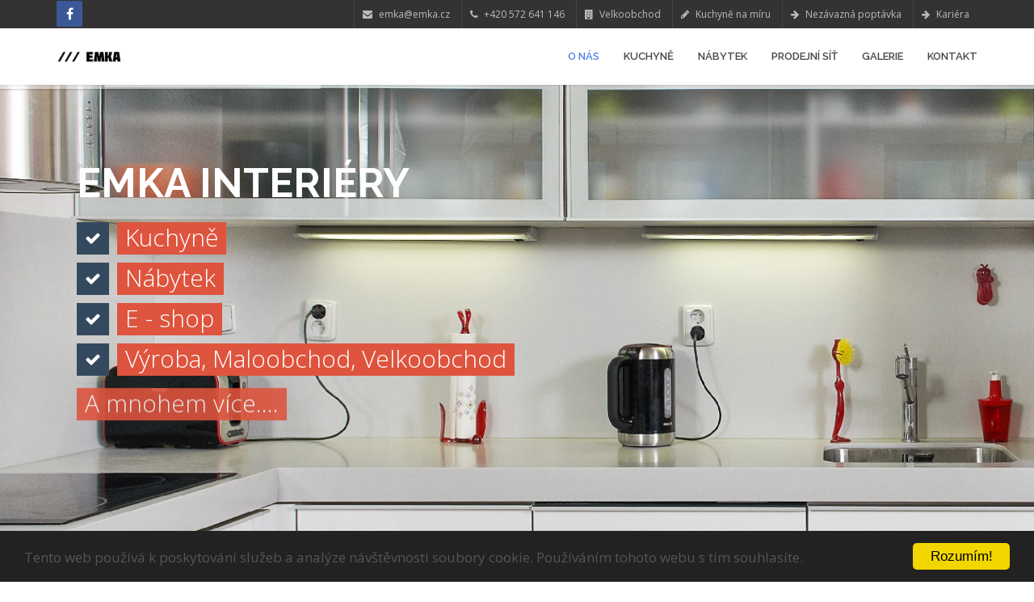

--- FILE ---
content_type: text/html; charset=UTF-8
request_url: http://emka.cz/
body_size: 7747
content:
<!DOCTYPE html>
<html xmlns="http://www.w3.org/1999/xhtml" xmlns:og="http://ogp.me/ns#" xmlns:fb="http://www.facebook.com/2008/fbml" lang="cs">

    <head>

        <meta charset="utf-8">

        <meta http-equiv="X-UA-Compatible" content="IE=edge">

        <meta name="viewport" content="width=device-width, initial-scale=1">
        
        <meta name="description" content="Emka Interiéry s. r. o. - Výrobce i prodejce nábytku a zakázkových kuchyní">
        
        <meta name="keywords" content="emka,kuchyne,nabytek,na,miru,prodej,vyroba,velkoobchod,vestavene,skrine,">

        <meta name="author" content="David Lahuta">

        <meta property="fb:app_id" content="1626042220991572" />
        <meta property="fb:admins" content="100000308674786"/>
        <meta property="og:title" content="EMKA Interiéry | Hlavní strana"/>
        <meta property="og:type" content="website"/>
        <meta property="og:url" content="http://emka.cz/"/>
        <meta property="og:image" content="http://emka.cz/img/screens/screen_home.jpg"/>
        <meta property="og:description" content="Emka Interiéry s. r. o. - Výrobce i prodejce nábytku a zakázkových kuchyní " />

        <title>Emka Interiéry s. r. o. - kuchyně na míru, prodej nábytku</title>



       <!-- Bootstrap -->

        <link href="/bootstrap/css/bootstrap.min.css" rel="stylesheet">

        <!-- custom css-->

        <link href="/css/style.css" rel="stylesheet" type="text/css" media="screen">



        <!-- font awesome for icons -->

        <link href="/font-awesome-4.3.0/css/font-awesome.min.css" rel="stylesheet">

        <!-- flex slider css -->

        <link href="/css/flexslider.css" rel="stylesheet" type="text/css" media="screen">

        <!-- animated css  -->

        <link href="/css/animate.css" rel="stylesheet" type="text/css" media="screen"> 

        <!--Revolution slider css-->

        <link href="/rs-plugin/css/settings.css" rel="stylesheet" type="text/css" media="screen">

        <link href="/css/rev-style.css" rel="stylesheet" type="text/css" media="screen">

        <!--google fonts-->

        <link href='http://fonts.googleapis.com/css?family=Open+Sans:300italic,400italic,400,300,600,700,800' rel='stylesheet' type='text/css'>

        <!--owl carousel css-->

        <link href="/css/owl.carousel.css" rel="stylesheet" type="text/css" media="screen">

        <link href="/css/owl.theme.css" rel="stylesheet" type="text/css" media="screen">

        <!--mega menu -->

        <link href="/css/yamm.css" rel="stylesheet" type="text/css">

        <!--cube css-->

        <link href="/cubeportfolio/css/cubeportfolio.min.css" rel="stylesheet" type="text/css">

        <link rel="shortcut icon" type="image/png" href="/favicon.png"/>

        <!-- HTML5 Shim and Respond.js IE8 support of HTML5 elements and media queries -->

        <!-- WARNING: Respond.js doesn't work if you view the page via file:// -->
        <!--[if lt IE 9]>

          <script src="https://oss.maxcdn.com/html5shiv/3.7.2/html5shiv.min.js"></script>

          <script src="https://oss.maxcdn.com/respond/1.4.2/respond.min.js"></script>

        <![endif]-->

        <script>

        (function(i,s,o,g,r,a,m){i['GoogleAnalyticsObject']=r;i[r]=i[r]||function(){

        (i[r].q=i[r].q||[]).push(arguments)},i[r].l=1*new Date();a=s.createElement(o),

        m=s.getElementsByTagName(o)[0];a.async=1;a.src=g;m.parentNode.insertBefore(a,m)

        })(window,document,'script','//www.google-analytics.com/analytics.js','ga');



        ga('create', 'UA-66327892-1', 'auto');

        ga('send', 'pageview');



        </script>
        <!-- Begin Cookie Consent plugin by Silktide - http://silktide.com/cookieconsent -->
        <script type="text/javascript">
            window.cookieconsent_options = {"message":"Tento web používá k poskytování služeb a analýze návštěvnosti soubory cookie. Používáním tohoto webu s tím souhlasíte.","dismiss":"Rozumím!","learnMore":"","link":null,"theme":"dark-bottom"};
        </script>

        <script type="text/javascript" src="//cdnjs.cloudflare.com/ajax/libs/cookieconsent2/1.0.9/cookieconsent.min.js"></script>
        <!-- End Cookie Consent plugin -->
       
    </head>

    <body>

        <div class="top-bar-dark">

            <div class="container">

                <div class="row">

                    <div class="col-sm-2">
<div class="fb"><a href="https://www.facebook.com/emka.interiery"><i class="fa fa-facebook"></i></a></div>

                    </div>

                    <div class="col-sm-10 text-right">

                        <ul class="list-inline top-dark-right">                      

                            <li class="hidden-sm hidden-xs"><i class="fa fa-envelope"></i> <a href="mailto:emka@emka.cz">emka@emka.cz </a></li>

                            <li class="hidden-sm hidden-xs"><i class="fa fa-phone"></i><a href="tel:572641146"> +420 572 641 146 </a></li>

                            <li class="hidden-sm hidden-xs"><i class="fa fa-building"></i><a href="/velkoobchod/"> Velkoobchod </a></li>
                            
                            <li class="hidden-sm hidden-xs"><i class="fa fa-pencil"></i><a href="/kuchyne-emka/"> Kuchyně na míru </a></li>
                            
                            <li class="hidden-sm hidden-xs"><i class="fa fa-arrow-right"></i><a href="/poptavka/"> Nezávazná poptávka </a></li>

                            <li class="hidden-sm hidden-xs"><i class="fa fa-arrow-right"></i><a href="/kariera/"> Kariéra </a></li>

                        </ul>

                    </div>

                </div>

            </div>

        </div><!--top-bar-dark end here-->

        <!--navigation -->

        <!-- Static navbar -->

        <div class="navbar navbar-default navbar-static-top yamm sticky" role="navigation">

            <div class="container">

                <div class="navbar-header">

                    <button type="button" class="navbar-toggle" data-toggle="collapse" data-target=".navbar-collapse">

                        <span class="sr-only">Toggle navigation</span>

                        <span class="icon-bar"></span>

                        <span class="icon-bar"></span>

                        <span class="icon-bar"></span>

                    </button>

                    <a class="navbar-brand" href="/"><img src="/img/logo.png" alt="ASSAN"></a>

                </div>

                <div class="navbar-collapse collapse">

                    <ul class="nav navbar-nav navbar-right scroll-to">

                     

                        <li class="active" id="o-nas-li">

                            <a href="#o-nas">O nás</a>

                        </li>

                        <li id="kuchyne-li">

                            <a href="#kuchyne">Kuchyně</a>

                        </li>

                        <li id="nabytek-li">

                            <a href="#nabytek">Nábytek</a>

                        </li>

                        <li id="prodejni-sit-li">

                            <a href="#prodejni-sit">Prodejní síť</a>

                        </li>

                        <li id="galerie-li">

                            <a href="#galerie">Galerie</a>

                        </li>

                        <li id="kontakt-li">

                            <a href="#kontakt">Kontakt</a>

                        </li>

                    </ul>

                </div><!--/.nav-collapse -->

            </div><!--container-->

        </div><!--navbar-default-->			




        <!--rev slider start-->

<section id="o-nas">

        <div class="fullwidthbanner">

            <div class="tp-banner">

                <ul>

                    <!-- SLIDE -->

                    <li data-transition="fade" data-slotamount="5" data-masterspeed="1200" data-title="Úvod">

                        <!-- MAIN IMAGE -->

                        <img src="/img/header.jpg"  alt="kuchyň"  data-bgfit="cover" data-bgposition="left top" data-bgrepeat="no-repeat">

                        <!-- LAYER NR. 1 -->

                        <div class="caption left-tile-text sfr tp-resizeme"

                             data-x="40"

                             data-y="110" 

                             data-speed="600"

                             data-start="1200"

                             data-end="9400"

                             data-endspeed="600">Emka Interiéry

                        </div>



                        <!--.. LAYER NR. 2 -->

                        <div class="caption medium_bg_darkblue sfl medium tp-resizeme"

                             data-x="40"

                             data-y="170"

                             data-speed="600"

                             data-start="1600"

                             data-end="9400"

                             data-endspeed="600"><i class="fa fa-check"></i>

                        </div>

                        <!-- LAYER NR. 3 -->

                        <div class="caption modern_big_redbg sfb medium tp-resizeme"

                             data-x="90"

                             data-y="170" 

                             data-speed="600"

                             data-start="1600"

                             data-end="9400"

                             data-endspeed="600">Kuchyně

                        </div>

                        <!--.. LAYER NR. 2 -->

                        <div class="caption medium_bg_darkblue sfl medium tp-resizeme"

                             data-x="40"

                             data-y="220"

                             data-speed="600"

                             data-start="1800"

                             data-end="9400"

                             data-endspeed="600"><i class="fa fa-check"></i>

                        </div>

                        <!-- LAYER NR. 7 -->

                        <div class="caption modern_big_redbg sfb medium tp-resizeme"

                             data-x="90"

                             data-y="220"

                             data-speed="600"

                             data-start="1800"

                             data-end="9400"

                             data-endspeed="600">Nábytek

                        </div>


                        <div class="caption medium_bg_darkblue sfl medium tp-resizeme"

                             data-x="40"

                             data-y="270"

                             data-speed="600"

                             data-start="2000"

                             data-end="9400"

                             data-endspeed="600"><i class="fa fa-check"></i>

                        </div>

                        <!-- LAYER NR. 7 -->

                        <div class="caption modern_big_redbg sfb medium tp-resizeme"

                             data-x="90"

                             data-y="270"

                             data-speed="600"

                             data-start="2000"

                             data-end="9400"

                             data-endspeed="600">E - shop

                        </div>



                        <!-- LAYER NR. 8 -->

                        <div class="caption medium_bg_darkblue sfl medium tp-resizeme"

                             data-x="40"

                             data-y="320"

                             data-speed="600"

                             data-start="2200"

                             data-end="9400"

                             data-endspeed="600"><i class="fa fa-check"></i>

                        </div>



                        <!-- LAYER NR. 9 -->

                        <div class="caption modern_big_redbg sfb medium tp-resizeme"

                             data-x="90"

                             data-y="320"

                             data-speed="600"

                             data-start="2200"

                             data-end="9400"

                             data-endspeed="600">Výroba, Maloobchod, Velkoobchod

                        </div>



                        <!-- LAYER NR. 10 -->

                        <div class="caption modern_big_redbg sfb medium tp-resizeme"

                             data-x="40"

                             data-y="370"

                             data-speed="600"

                             data-start="2400"

                             data-end="9400"

                             data-endspeed="600">A mnohem více....

                        </div>



                    </li>

                    

                    <!-- SLIDE -->

                    <li data-transition="fade" data-slotamount="5" data-masterspeed="1200" data-title="Úvod">

                        <!-- MAIN IMAGE -->

                        <img src="/img/header-2.jpg"  alt="kuchyň"  data-bgfit="cover" data-bgposition="left top" data-bgrepeat="no-repeat">

                        <!-- LAYER NR. 1 -->

                        <div class="caption left-tile-text sfr tp-resizeme"

                             data-x="40"

                             data-y="110" 

                             data-speed="600"

                             data-start="1200"

                             data-end="9400"

                             data-endspeed="600">Emka Interiéry

                        </div>



                        <!-- LAYER NR. 2 -->

                        <div class="caption medium_bg_darkblue sfl medium tp-resizeme"

                             data-x="40"

                             data-y="170" 

                             data-speed="600"

                             data-start="1600"

                             data-end="9400"

                             data-endspeed="600"><i class="fa fa-check"></i>

                        </div>



                        <!-- LAYER NR. 3 -->

                        <div class="caption modern_big_redbg sfb medium tp-resizeme"

                             data-x="90"

                             data-y="170" 

                             data-speed="600"

                             data-start="1600"

                             data-end="9400"

                             data-endspeed="600">Značka s dvacetiletou tradicí.

                        </div>



                        <!-- LAYER NR. 4 -->

                        <div class="caption medium_bg_darkblue sfl medium tp-resizeme"

                             data-x="40"

                             data-y="220" 

                             data-speed="600"

                             data-start="1800"

                             data-end="9400"

                             data-endspeed="600"><i class="fa fa-check"></i>

                        </div>



                        <!-- LAYER NR. 5 -->

                        <div class="caption modern_big_redbg sfb medium tp-resizeme"

                             data-x="90"

                             data-y="220" 

                             data-speed="600"

                             data-start="1800"

                             data-end="9400"

                             data-endspeed="600">Moderní zázemí, nejnovější výrobní technologie.

                        </div>



                        <!-- LAYER NR. 6 -->

                        <div class="caption medium_bg_darkblue sfl medium tp-resizeme"

                             data-x="40"

                             data-y="270" 

                             data-speed="600"

                             data-start="2000"

                             data-end="9400"

                             data-endspeed="600"><i class="fa fa-check"></i>

                        </div>



                        <!-- LAYER NR. 7 -->

                        <div class="caption modern_big_redbg sfb medium tp-resizeme"

                             data-x="90"

                             data-y="270" 

                             data-speed="600"

                             data-start="2000"

                             data-end="9400"

                             data-endspeed="600">Důraz na kvalitu a přání zákazníka.

                        </div>



                        <!-- LAYER NR. 8 -->

                        <div class="caption medium_bg_darkblue sfl medium tp-resizeme"

                             data-x="40"

                             data-y="320" 

                             data-speed="600"

                             data-start="2200"

                             data-end="9400"

                             data-endspeed="600"><i class="fa fa-check"></i>

                        </div>



                        <!-- LAYER NR. 9 -->

                        <div class="caption modern_big_redbg sfb medium tp-resizeme"

                             data-x="90"

                             data-y="320" 

                             data-speed="600"

                             data-start="2000"

                             data-end="9400"

                             data-endspeed="600">Cena

                        </div>

                        

                    </li>

                </ul>

            </div>

        </div><!--full width banner-->

        <!--revolution end-->

        <div class="divide60"></div>

        <div class="container">

            <div class="row">

                <div class="col-sm-8 col-sm-offset-2">

                    <div class="center-heading">

                        <h2>O <strong>nás</strong></h2>

                        <span class="center-line"></span>

                        <p class="sub-text margin40">

                            Jsme zavedená firma se sídlem na úpatí Bílých Karpat, specializujeme se na výrobu zakázkových kuchyní, vestavěných skříní a prodej nábytku. V našich maloobchodních prodejnách či e-shopu si také vyberete z široké nabídky sedacích souprav, stolů, komod, postelí a dalších druhů nábytku. </p>

                    </div>

                </div>



            </div><!--center heading end-->

        </div>

        </section>

        <section id="kuchyne">

        <div class="process-inline clearfix">

                <div class="container">

                    <div class="row">

                        <div class="col-sm-8 col-sm-offset-2">

                            <div class="center-heading">

                                <h2>Kuchyně</h2>

                                <span class="center-line"></span>



                            </div>

                        </div>

                    </div>

                </div>

        </div>

        <div class="wide-img-showcase">

            <div class="row margin-0 wide-img-showcase-row">

                <div class="col-sm-6 no-padding  img" style="background: url(../img/kuchyne_bg.jpg) scroll center no-repeat">

                    <div class="no-padding-inner ">

                        <div>&nbsp;</div>

                    </div>

                </div>

                <div class="col-sm-6 col-sm-offset-6 no-padding">

                    <div class="no-padding-inner gray">

                       <h3 class="wow animated fadeInDownfadeInRight">Kvalita, Design, <span class="colored-text">Cena</span></h3>

                    <div class="services-box margin30 wow animated fadeInRight">

                        <div class="services-box-icon">

                            <i class="fa fa-exclamation-triangle"></i>

                        </div><!--services icon-->

                        <div class="services-box-info">

                            <h4>3D vizualizace a konzultace s designérem je u nás zdarma!</h4>

                            <p>

                                Co je jinde luxusem, u nás je samozřejmostí.

                            </p>

                        </div>

                    </div><!--service box-->

                    <div class="services-box margin30 wow animated fadeInRight">

                        <div class="services-box-icon">

                            <i class="fa fa-info"></i>

                        </div><!--services icon-->

                        <div class="services-box-info">

                            <h4>Kuchyně z moderních materiálů i masivu</h4>

                            <p>

                                Chtěli by jste kuchyň z opravdového dřeva? Nebo dáváte raději přednost moderním materiálům? My umíme obě varianty!

                            </p>

                        </div>

                    </div><!--service box-->



                    <div class="services-box margin30 wow animated fadeInRight">

                        <div class="services-box-icon">

                            <i class="fa fa-paint-brush"></i>

                        </div><!--services icon-->

                        <div class="services-box-info">

                            <h4>Kuchyně ve vysokém lesku, atypická výroba</h4>

                            <p>

                                Víme co naši zákazníci požadují, a proto jsme rozšířili nabídku o kuchyně s kvalitním vysokým leskem. Nezalekneme se ani složité atypické výroby. 

                            </p>

                        </div>

                        <div class="divide30"></div>

                        <p>
                            <a href="/kuchyne-emka/" class="btn btn-theme-dark btn-lg"> Zjistěté víc o našich kuchyních </a>
                        </p>

                    </div><!--service box-->



                    </div>

                </div>

            </div>

        </div><!--wide image showcase end-->

        <section id="clients-carousel">

            <div class="container">

                <div class="row">

                    <div class="col-md-12">

                        <div class="center-heading">

                            <h2>Naši partneři</h2>

                            <span class="center-line"></span>

                            <p class="lead">

                                Za tu dobu co jsme na trhu se nám podařilo navázat partnerské vztahy s mnoha společnostmi v oboru.

                            </p>

                        </div>

                    </div>                   

                </div><!--center heading row-->

                <div id="clients-slider">       

                    <div class="item"><a href="http://www.schachermayer.cz/"><img src="/img/brands/schachermayer.jpg" alt="EMKA Schachermayer"></a></div>

                    <div class="item"><a href="http://www.electrolux.cz/"><img src="/img/brands/electrolux.png" alt="EMKA Electrolux"></a></div>

                    <div class="item"><a href="http://www.teka.com/cz"><img src="/img/brands/teka.png" alt="EMKA Teka"></a></div>

                    <div class="item"><a href="http://www.varex.cz/"><img src="/img/brands/varex.jpg" alt="EMKA Varex"></a></div>

                    <div class="item"><a href="http://www.jafholz.cz/"><img src="/img/brands/jafholz.png" alt="EMKA Jaf Holz"></a></div>

                </div>

            </div>

        </section><!--clients carousel end-->

        </section>
        <section id="nabytek">

        <section id="services-bg-wrap" class="white-bg">

            <div class="container">

                <div class="row">

                    <div class="col-md-4 hidden-sm">

                        <img src="img/nabytek.jpg" class="img-responsive wow animated fadeInLeft" alt="Nábytek">

                    </div>

                    <div class="col-md-8  col-xs-12 service-4-meta">

                        <h3>Nábytek</h3>

                        <span class="center-line"></span>

                        <div class="divide20"></div>

                        <p>

                            Nabízíme všechny dostupné druhy nábytku, včetně sedacích a ložních souprav. Z našeho bohatého sortimentu si vybere opravdu každý. Prohlédněte si naši nabídku online z pohodlí domova!

                            Zakázková výroba na přání zákazníka je u nás samozřejmostí.

                        </p>

                        <div class="divide20"></div>



   

                    </div>

                </div>

            </div> 

        </section><!--services with the showcase mockups-->

        </section>

        <section id="prodejni-sit">

        <div class="divide50"></div>

        <div class="container">

            <div class="row">

                    <div class="col-md-12">

                        <div class="center-heading">

                            <h2><strong>Prodejní síť</strong></h2>

                            <span class="center-line"></span>

                        </div>

                    </div>                   

                </div>

        </div>

        <div class="container">

            <div id="map-canvas"></div>

        </div><!--.container-->

        <div class="divide20"></div>

        <div class="container">

            <div class="row">

                <div class="col-md-12 margin30">

                    <h3 class="heading">Seznam prodejen</h3>

                    <div class="row">
                        <div class="col-md-6 col-sm-6 margin20">
                            <div class="services-box">
                                <div class="services-box-icon">
                                    <i class="fa fa-building"></i>
                                </div><!--services icon-->
                                <div class="services-box-info">
                                    <h4>Uherský Brod</h4>
                                    <p>
                                    <ul class="list-unstyled contact contact-info">

                                        <li> <p><strong><i class="fa fa-info"></i> Prodej nábytku, Kuchyňské studio </strong></p></li>

                                        <li> <p><strong><i class="fa fa-globe"></i></strong> Soukenická 2465, Uherský Brod 688 01 </p></li>
                                        <li> <p><strong><i class="fa fa-clock-o"></i></strong> po – pá 8.00 – 17.00, sobota 8.00 – 11.00 </p></li>

                                        <li> <p><strong><i class="fa fa-phone"></i> </strong> nábytek <a href="tel:777702031">+420 777 702 031</a>, kuchyně <a href="tel:777702986">+420 777 702 986</a></p></li>

                                        <li> <p><strong><i class="fa fa-envelope-o"></i></strong> <a href="mailto: uh.brod.nabytek@emka.cz"> uh.brod.nabytek@emka.cz</a> <a href="mailto:uh.brod.kuchyne@emka.cz"> uh.brod.kuchyne@emka.cz </a></p></li>
                                    </ul>
                                    </p>
                                </div>
                            </div><!--services box-->
                        </div><!--services col-->
                        <div class="col-md-6 col-sm-6 margin20">
                            <div class="services-box">
                                <div class="services-box-icon">
                                    <i class="fa fa-building"></i>
                                </div><!--services icon-->
                                <div class="services-box-info">
                                    <h4>Staré Město</h4>
                                    <p>
                                    <ul class="list-unstyled contact contact-info">

                                        <li> <p><strong><i class="fa fa-info"></i> Kuchyňské studio</strong></p></li>

                                        <li> <p><strong><i class="fa fa-globe"></i></strong> Hradišťská 79, Staré Město 686 03 </p></li>
                                        <li> <p><strong><i class="fa fa-clock-o"></i></strong> po – pá 8.00 – 17.30, sobota 9.00 – 11.00 </p></li>

                                        <li> <p><strong><i class="fa fa-phone"></i></strong> kuchyně <a href="tel:777702024">+420 777 702 024</a></p></li>

                                        <li> <p><strong><i class="fa fa-envelope-o"></i></strong> <a href="mailto:st.mesto.kuchyne@emka.cz">st.mesto.kuchyne@emka.cz </a></p></li>

                                    </ul>
                                    </p>
                                </div>
                            </div><!--services box-->
                        </div><!--services col-->
                        <div class="col-md-6 col-sm-6 margin20">
                            <div class="services-box">
                                <div class="services-box-icon">
                                    <i class="fa fa-building"></i>
                                </div><!--services icon-->
                                <div class="services-box-info">
                                    <h4>Bojkovice</h4>
                                    <p>
                                    <ul class="list-unstyled contact contact-info">

                                        <li> <p><strong><i class="fa fa-info"></i> Sídlo firmy, výroba</strong></p></li>

                                        <li> <p><strong><i class="fa fa-globe"></i></strong> Luhačovická 674, Bojkovice 687 71 </p></li>
                                        <li> <p><strong><i class="fa fa-clock-o"></i></strong> po – pá  7.00 – 15.00 </p></li>

                                        <li> <p><strong><i class="fa fa-phone"></i> </strong> <a href="tel:">+420 572 641 146</a></p></li>

                                        <li> <p><strong><i class="fa fa-envelope-o"></i></strong><a href="mailto:emka@emka.cz">emka@emka.cz </a></p></li>

                                    </ul>
                                    </p>
                                </div>
                            </div><!--services box-->
                        </div><!--services col-->
                        <div class="col-md-6 col-sm-6 margin20">
                            <div class="services-box">
                                <div class="services-box-icon">
                                    <i class="fa fa-building"></i>
                                </div><!--services icon-->
                                <div class="services-box-info">
                                    <h4>Staré Město</h4>
                                    <p>
                                    <ul class="list-unstyled contact contact-info">

                                        <li> <p><strong><i class="fa fa-info"></i> Prodej nábytku</strong></p></li>

                                        <li> <p><strong><i class="fa fa-globe"></i></strong>  Brněnská 1191, Staré Město 686 03 </p></li>
                                        <li> <p><strong><i class="fa fa-clock-o"></i></strong>po – pá 8.30 – 17.30, sobota 8.30 – 11.00 </p></li>

                                        <li> <p><strong><i class="fa fa-phone"></i> </strong> nábytek <a href="tel:777702028">+420 777 702 028</a></p></li>

                                        <li> <p><strong><i class="fa fa-envelope-o"></i></strong> <a href="mailto:st.mesto.nabytek@emka.cz">st.mesto.nabytek@emka.cz </a></p></li>

                                    </ul>
                                    </p>
                                </div>
                            </div><!--services box-->
                        </div><!--services col-->
                    </div>

                </div>
            </div>

        </div>

        </section>

        <section id="galerie">

        <div class="divide50"></div>

        <div class="container">

            <div class="row">

                    <div class="col-md-12">

                        <div class="center-heading">

                            <h2><strong>Galerie</strong></h2>

                            <span class="center-line"></span>

                        </div>

                    </div>                   

                </div>

        </div>

        <div class="container">

            <div class="cube-masonry">

                <div id="filters-container" class="cbp-l-filters-alignCenter">

                    <div data-filter=".kuchyne" class="cbp-filter-item">

                        Kuchyně <div class="cbp-filter-counter"></div>

                    </div>

                    <div data-filter=".prodejny" class="cbp-filter-item">

                        Prodejní místa <div class="cbp-filter-counter"></div>

                    </div>

                </div>



                <div id="masnory-container" class="cbp">

                   


                    <div class="cbp-item kuchyne">

                        <a class="cbp-caption cbp-lightbox" data-title="Kuchyň<br> Foceno u zákazníka" href="/img/kuchyne/kuchyn_emka_1.jpg">

                            <div class="cbp-caption-defaultWrap">

                                <img src="/img/kuchyne/kuchyn_emka_1.jpg" alt="kuchyňe EMKA">

                            </div>

                            <div class="cbp-caption-activeWrap">

                                <div class="cbp-l-caption-alignCenter">

                                    <div class="cbp-l-caption-body">

                                        <div class="cbp-l-caption-title">Kuchyň</div>

                                        <div class="cbp-l-caption-desc">Foceno v Interiérovém studiu Staré Město</div>

                                    </div>

                                </div>

                            </div>

                        </a>

                    </div>

                    <div class="cbp-item kuchyne">

                         <a class="cbp-caption cbp-lightbox" data-title="Kuchyň<br> Foceno u zákazníka" href="/img/kuchyne/kuchyn_emka_2.jpg">

                            <div class="cbp-caption-defaultWrap">

                                <img src="/img/kuchyne/kuchyn_emka_2.jpg" alt="kuchyňe EMKA">

                            </div>

                            <div class="cbp-caption-activeWrap">

                                <div class="cbp-l-caption-alignCenter">

                                    <div class="cbp-l-caption-body">

                                        <div class="cbp-l-caption-title">Kuchyň detail</div>

                                        <div class="cbp-l-caption-desc">Foceno v Interiérovém studiu Staré Město</div>

                                    </div>

                                </div>

                            </div>

                        </a>

                    </div>

                    <div class="cbp-item kuchyne">

                         <a class="cbp-caption cbp-lightbox" data-title="Kuchyň<br> Foceno u zákazníka" href="/img/kuchyne/kuchyn_emka_3.jpg">

                            <div class="cbp-caption-defaultWrap">

                                <img src="/img/kuchyne/kuchyn_emka_3.jpg" alt="kuchyňe EMKA">

                            </div>

                            <div class="cbp-caption-activeWrap">

                                <div class="cbp-l-caption-alignCenter">

                                    <div class="cbp-l-caption-body">

                                        <div class="cbp-l-caption-title">Kuchyň detail</div>

                                        <div class="cbp-l-caption-desc">Foceno v Interiérovém studiu Staré Město</div>

                                    </div>

                                </div>

                            </div>

                        </a>

                    </div>

                    <div class="cbp-item kuchyne">

                        <a class="cbp-caption cbp-lightbox" data-title="Kuchyň<br> Foceno u zákazníka" href="/img/kuchyne/kuchyn_emka_4.jpg">

                            <div class="cbp-caption-defaultWrap">

                                <img src="/img/kuchyne/kuchyn_emka_4.jpg" alt="kuchyňe EMKA">

                            </div>

                            <div class="cbp-caption-activeWrap">

                                <div class="cbp-l-caption-alignCenter">

                                    <div class="cbp-l-caption-body">

                                        <div class="cbp-l-caption-title">Kuchyň</div>

                                        <div class="cbp-l-caption-desc">Foceno v Interiérovém studiu Staré Město</div>

                                    </div>

                                </div>

                            </div>

                        </a>

                    </div>

                    <div class="cbp-item kuchyne">

                         <a class="cbp-caption cbp-lightbox" data-title="Kuchyň<br> Foceno u zákazníka" href="/img/kuchyne/kuchyn_emka_5.jpg">

                            <div class="cbp-caption-defaultWrap">

                                <img src="/img/kuchyne/kuchyn_emka_5.jpg" alt="kuchyňe EMKA">

                            </div>

                            <div class="cbp-caption-activeWrap">

                                <div class="cbp-l-caption-alignCenter">

                                    <div class="cbp-l-caption-body">

                                        <div class="cbp-l-caption-title">Kuchyň detail</div>

                                        <div class="cbp-l-caption-desc">Foceno v Interiérovém studiu Staré Město</div>

                                    </div>

                                </div>

                            </div>

                        </a>

                    </div>

                    <div class="cbp-item kuchyne">

                        <a class="cbp-caption cbp-lightbox" data-title="Kuchyň<br> Foceno u zákazníka" href="/img/kuchyne/kuchyn_emka_6.jpg">

                            <div class="cbp-caption-defaultWrap">

                                <img src="/img/kuchyne/kuchyn_emka_6.jpg" alt="kuchyňe EMKA">

                            </div>

                            <div class="cbp-caption-activeWrap">

                                <div class="cbp-l-caption-alignCenter">

                                    <div class="cbp-l-caption-body">

                                        <div class="cbp-l-caption-title">Kuchyň</div>

                                        <div class="cbp-l-caption-desc">Foceno v Interiérovém studiu Staré Město</div>

                                    </div>

                                </div>

                            </div>

                        </a>

                    </div>

                    <div class="cbp-item kuchyne">

                         <a class="cbp-caption cbp-lightbox" data-title="Kuchyň<br> Foceno u zákazníka" href="/img/kuchyne/kuchyn_emka_7.jpg">

                            <div class="cbp-caption-defaultWrap">

                                <img src="/img/kuchyne/kuchyn_emka_7.jpg" alt="kuchyňe EMKA">

                            </div>

                            <div class="cbp-caption-activeWrap">

                                <div class="cbp-l-caption-alignCenter">

                                    <div class="cbp-l-caption-body">

                                        <div class="cbp-l-caption-title">Kuchyň detail</div>

                                        <div class="cbp-l-caption-desc">Foceno v Interiérovém studiu Staré Město</div>

                                    </div>

                                </div>

                            </div>

                        </a>

                    </div>

                    <div class="cbp-item kuchyne">

                         <a class="cbp-caption cbp-lightbox" data-title="Kuchyň<br> Foceno u zákazníka" href="/img/kuchyne/kuchyn_emka_8.jpg">

                            <div class="cbp-caption-defaultWrap">

                                <img src="/img/kuchyne/kuchyn_emka_8.jpg" alt="kuchyňe EMKA">

                            </div>

                            <div class="cbp-caption-activeWrap">

                                <div class="cbp-l-caption-alignCenter">

                                    <div class="cbp-l-caption-body">

                                        <div class="cbp-l-caption-title">Kuchyň detail</div>

                                        <div class="cbp-l-caption-desc">Foceno v Interiérovém studiu Staré Město</div>

                                    </div>

                                </div>

                            </div>

                        </a>

                    </div>

                    <div class="cbp-item kuchyne">

                        <a class="cbp-caption cbp-lightbox" data-title="Kuchyň<br> Foceno u zákazníka" href="/img/kuchyne/kuchyn_emka_9.jpg">

                            <div class="cbp-caption-defaultWrap">

                                <img src="/img/kuchyne/kuchyn_emka_9.jpg" alt="kuchyňe EMKA">

                            </div>

                            <div class="cbp-caption-activeWrap">

                                <div class="cbp-l-caption-alignCenter">

                                    <div class="cbp-l-caption-body">

                                        <div class="cbp-l-caption-title">Kuchyň</div>

                                        <div class="cbp-l-caption-desc">Foceno v Interiérovém studiu Staré Město</div>

                                    </div>

                                </div>

                            </div>

                        </a>

                    </div>

                    <div class="cbp-item kuchyne">

                        <a class="cbp-caption cbp-lightbox" data-title="Kuchyň<br> Foceno u zákazníka" href="/img/kuchyne/kuchyn_emka_10.jpg">

                            <div class="cbp-caption-defaultWrap">

                                <img src="/img/kuchyne/kuchyn_emka_10.jpg" alt="kuchyňe EMKA">

                            </div>

                            <div class="cbp-caption-activeWrap">

                                <div class="cbp-l-caption-alignCenter">

                                    <div class="cbp-l-caption-body">

                                        <div class="cbp-l-caption-title">Kuchyň</div>

                                        <div class="cbp-l-caption-desc">Foceno v Interiérovém studiu Staré Město</div>

                                    </div>

                                </div>

                            </div>

                        </a>

                    </div>

                    <div class="cbp-item kuchyne">

                        <a class="cbp-caption cbp-lightbox" data-title="Kuchyň<br> Foceno u zákazníka" href="/img/kuchyne/kuchyn_emka_11.jpg">

                            <div class="cbp-caption-defaultWrap">

                                <img src="/img/kuchyne/kuchyn_emka_11.jpg" alt="kuchyňe EMKA">

                            </div>

                            <div class="cbp-caption-activeWrap">

                                <div class="cbp-l-caption-alignCenter">

                                    <div class="cbp-l-caption-body">

                                        <div class="cbp-l-caption-title">Kuchyň</div>

                                        <div class="cbp-l-caption-desc">Foceno v Interiérovém studiu Staré Město</div>

                                    </div>

                                </div>

                            </div>

                        </a>

                    </div>

                    <div class="cbp-item kuchyne">

                        <a class="cbp-caption cbp-lightbox" data-title="Kuchyň<br> Foceno u zákazníka" href="/img/kuchyne/kuchyn_emka_12.jpg">

                            <div class="cbp-caption-defaultWrap">

                                <img src="/img/kuchyne/kuchyn_emka_12.jpg" alt="kuchyňe EMKA">

                            </div>

                            <div class="cbp-caption-activeWrap">

                                <div class="cbp-l-caption-alignCenter">

                                    <div class="cbp-l-caption-body">

                                        <div class="cbp-l-caption-title">Kuchyň</div>

                                        <div class="cbp-l-caption-desc">Foceno v Interiérovém studiu Staré Město</div>

                                    </div>

                                </div>

                            </div>

                        </a>

                    </div>

                    <div class="cbp-item kuchyne">

                        <a class="cbp-caption cbp-lightbox" data-title="Kuchyň<br> Foceno u zákazníka" href="/img/kuchyne/kuchyn_emka_13.jpg">

                            <div class="cbp-caption-defaultWrap">

                                <img src="/img/kuchyne/kuchyn_emka_13.jpg" alt="kuchyňe EMKA">

                            </div>

                            <div class="cbp-caption-activeWrap">

                                <div class="cbp-l-caption-alignCenter">

                                    <div class="cbp-l-caption-body">

                                        <div class="cbp-l-caption-title">Kuchyň</div>

                                        <div class="cbp-l-caption-desc">Foceno v Interiérovém studiu Staré Město</div>

                                    </div>

                                </div>

                            </div>

                        </a>

                    </div>

                    <div class="cbp-item kuchyne">

                        <a class="cbp-caption cbp-lightbox" data-title="Kuchyň<br> Foceno u zákazníka" href="/img/kuchyne/kuchyn_emka_14.jpg">

                            <div class="cbp-caption-defaultWrap">

                                <img src="/img/kuchyne/kuchyn_emka_14.jpg" alt="kuchyňe EMKA">

                            </div>

                            <div class="cbp-caption-activeWrap">

                                <div class="cbp-l-caption-alignCenter">

                                    <div class="cbp-l-caption-body">

                                        <div class="cbp-l-caption-title">Kuchyň</div>

                                        <div class="cbp-l-caption-desc">Foceno v Interiérovém studiu Staré Město</div>

                                    </div>

                                </div>

                            </div>

                        </a>

                    </div>

                     <div class="cbp-item prodejny">

                        <a class="cbp-caption cbp-lightbox" data-title="Interiérové studio<br> Staré Město" href="/img/prodejny/prodejna_detail_10.jpg">

                            <div class="cbp-caption-defaultWrap">

                                <img src="/img/prodejny/prodejna_detail_10.jpg" alt="Interiérové studio Staré město EMKA">

                            </div>

                            <div class="cbp-caption-activeWrap">

                                <div class="cbp-l-caption-alignCenter">

                                    <div class="cbp-l-caption-body">

                                        <div class="cbp-l-caption-title">Interiérové studio</div>

                                        <div class="cbp-l-caption-desc">Staré Město</div>

                                    </div>

                                </div>

                            </div>

                        </a>

                    </div>

                    <div class="cbp-item prodejny">

                        <a class="cbp-caption cbp-lightbox" data-title="Interiérové studio<br> Staré Město" href="/img/prodejny/prodejna_detail_9.jpg">

                            <div class="cbp-caption-defaultWrap">

                                <img src="/img/prodejny/prodejna_detail_9.jpg" alt="Interiérové studio Staré město EMKA">

                            </div>

                            <div class="cbp-caption-activeWrap">

                                <div class="cbp-l-caption-alignCenter">

                                    <div class="cbp-l-caption-body">

                                        <div class="cbp-l-caption-title">Interiérové studio</div>

                                        <div class="cbp-l-caption-desc">Staré Město</div>

                                    </div>

                                </div>

                            </div>

                        </a>

                    </div>

                    <div class="cbp-item prodejny">

                        <a class="cbp-caption cbp-lightbox" data-title="Interiérové studio<br> Staré Město" href="/img/prodejny/prodejna_detail_8.jpg">

                            <div class="cbp-caption-defaultWrap">

                                <img src="/img/prodejny/prodejna_detail_8.jpg" alt="Interiérové studio Staré město EMKA">

                            </div>

                            <div class="cbp-caption-activeWrap">

                                <div class="cbp-l-caption-alignCenter">

                                    <div class="cbp-l-caption-body">

                                        <div class="cbp-l-caption-title">Interiérové studio</div>

                                        <div class="cbp-l-caption-desc">Staré Město</div>

                                    </div>

                                </div>

                            </div>

                        </a>

                    </div>

                    <div class="cbp-item prodejny">

                        <a class="cbp-caption cbp-lightbox" data-title="Prodejna<br> Staré Město" href="/img/prodejny/prodejna_detail_2.jpg">

                            <div class="cbp-caption-defaultWrap">

                                <img src="/img/prodejny/prodejna_detail_2.jpg" alt="prodejna Staré město EMKA">

                            </div>

                            <div class="cbp-caption-activeWrap">

                                <div class="cbp-l-caption-alignCenter">

                                    <div class="cbp-l-caption-body">

                                        <div class="cbp-l-caption-title">Prodejna</div>

                                        <div class="cbp-l-caption-desc">Staré Město</div>

                                    </div>

                                </div>

                            </div>

                        </a>

                    </div>

                    <div class="cbp-item prodejny">

                        <a class="cbp-caption cbp-lightbox" data-title="Prodejna<br> Staré Město" href="/img/prodejny/prodejna_detail_3.jpg">

                            <div class="cbp-caption-defaultWrap">

                                <img src="/img/prodejny/prodejna_detail_3.jpg" alt="prodejna Staré město EMKA">

                            </div>

                            <div class="cbp-caption-activeWrap">

                                <div class="cbp-l-caption-alignCenter">

                                    <div class="cbp-l-caption-body">

                                        <div class="cbp-l-caption-title">Prodejna</div>

                                        <div class="cbp-l-caption-desc">Staré Město</div>

                                    </div>

                                </div>

                            </div>

                        </a>

                    </div>

                    <div class="cbp-item prodejny">

                        <a class="cbp-caption cbp-lightbox" data-title="Prodejna<br> Staré Město" href="/img/prodejny/prodejna_detail_4.jpg">

                            <div class="cbp-caption-defaultWrap">

                                <img src="/img/prodejny/prodejna_detail_4.jpg" alt="prodejna Staré město EMKA">

                            </div>

                            <div class="cbp-caption-activeWrap">

                                <div class="cbp-l-caption-alignCenter">

                                    <div class="cbp-l-caption-body">

                                        <div class="cbp-l-caption-title">Prodejna</div>

                                        <div class="cbp-l-caption-desc">Staré Město</div>

                                    </div>

                                </div>

                            </div>

                        </a>

                    </div>

                    <div class="cbp-item prodejny">

                        <a class="cbp-caption cbp-lightbox" data-title="Prodejna<br> Staré Město" href="/img/prodejny/prodejna_detail_5.jpg">

                            <div class="cbp-caption-defaultWrap">

                                <img src="/img/prodejny/prodejna_detail_5.jpg" alt="prodejna Staré město EMKA">

                            </div>

                            <div class="cbp-caption-activeWrap">

                                <div class="cbp-l-caption-alignCenter">

                                    <div class="cbp-l-caption-body">

                                        <div class="cbp-l-caption-title">Prodejna</div>

                                        <div class="cbp-l-caption-desc">Staré Město</div>

                                    </div>

                                </div>

                            </div>

                        </a>

                    </div>

                    <div class="cbp-item prodejny">

                        <a class="cbp-caption cbp-lightbox" data-title="Prodejna<br> Staré Město" href="/img/prodejny/prodejna_detail_6.jpg">

                            <div class="cbp-caption-defaultWrap">

                                <img src="/img/prodejny/prodejna_detail_6.jpg" alt="prodejna Staré město EMKA">

                            </div>

                            <div class="cbp-caption-activeWrap">

                                <div class="cbp-l-caption-alignCenter">

                                    <div class="cbp-l-caption-body">

                                        <div class="cbp-l-caption-title">Prodejna</div>

                                        <div class="cbp-l-caption-desc">Staré Město</div>

                                    </div>

                                </div>

                            </div>

                        </a>

                    </div>

                </div>

            </div><!--.cube masonry-->

        </div>

        </section>

        <section id="kontakt">

        <div class="divide50"></div>

        <div class="container">

            <div class="row">

                    <div class="col-md-12">

                        <div class="center-heading">

                            <h2><strong>Kontakt</strong></h2>

                            <span class="center-line"></span>

                        </div>

                    </div>                   

                </div>

        </div>

        <div class="container">

        </div><!--.container-->

        <div class="divide60"></div>

        <div class="container">

            <div class="row">

                <div class="col-md-8 margin30">

                    <h3 class="heading">Kontaktuje nás</h3>

                    <p>

                        Chtěli by jste se na něco zeptat? Máte pro nás obchodní sdělení? A nebo chcete rovnou provést objednávku?<br> V tom případě neváhejte a kontaktujte nás!  

                    </p>
                    <p>
                        <a href="/poptavka/" class="btn btn-theme-bg btn-lg">Nebo nám zašlete nezávaznou poptávku</a>
                    </p>
                    <div class="divide30"></div>

                </div>

                <div class="col-md-4">

                    <h3 class="heading">Kontaktní údaje</h3>

                    <ul class="list-unstyled contact contact-info">

                        <li><p><strong><i class="fa fa-map-marker"></i> Adresa:</strong> Bojkovice, Luhačovickou 674, 687 71</p></li> 

                        <li><p><strong><i class="fa fa-envelope"></i> Email:</strong><a href="mailto:emka@emka.cz"> emka@emka.cz</a>, <a href="#prodejni-sit">kontakt na PRODEJNY zde!</a></p></li>

                        <li> <p><strong><i class="fa fa-phone"></i> Telefon:</strong><a href="tel:572641146"> +420 572 641 146 </a></p></li>

                        <li> <p><strong><i class="fa fa-info"></i> IČO:</strong> 27684083</p></li>

                        <li> <p><strong><i class="fa fa-info"></i> DIČ:</strong> CZ27684083</p></li>

                    </ul>

                    <div class="divide80"></div>

                </div>

            </div>

        </div>

        </section>

        <footer id="footer">

            <div class="container">



                <div class="row">

                    <div class="col-md-6 col-md-offset-3 text-center margin30">

                        <div class="footer-col footer-3">

                            <h3>EMKA Interiéry s. r. o.</h3>


                            <p>
<a href="/oppik.php">Operační program podnikání a inovace</a> <a href="/oppik2.php">Operační program podnikání a inovace - úspora</a><br>
                                Copyright ©2026, EMKA Interiéry s. r. o. 

                            </p>

                        </div>                        

                    </div><!--footer col-->

                </div>

            </div>

        </footer><!--default footer end here-->
<div id="fbpopup">
</div>
        <!--scripts and plugins -->
        <!--must need plugin jquery-->
        <script src="/js/jquery.min.js"></script>
        <script src="/js/jquery-migrate.min.js"></script> 
        <!--bootstrap js plugin-->
        <script src="/bootstrap/js/bootstrap.min.js" type="text/javascript"></script>       
        <!--easing plugin for smooth scroll-->
        <script src="/js/jquery.easing.1.3.min.js" type="text/javascript"></script>
        <!--sticky header-->
        <script type="text/javascript" src="/js/jquery.sticky.js"></script>
        <!--flex slider plugin-->
        <script src="/js/jquery.flexslider-min.js" type="text/javascript"></script>
        <!--parallax background plugin-->
        <script src="/js/jquery.stellar.min.js" type="text/javascript"></script>
        <!--digit countdown plugin-->
        <script src="http://cdnjs.cloudflare.com/ajax/libs/waypoints/2.0.3/waypoints.min.js"></script>
        <!--digit countdown plugin-->
        <script src="/js/jquery.counterup.min.js" type="text/javascript"></script>
        <!--on scroll animation-->
        <script src="/js/wow.min.js" type="text/javascript"></script> 
        <!--owl carousel slider-->
        <script src="/js/owl.carousel.min.js" type="text/javascript"></script>
        <!--popup js-->
        <script src="/js/jquery.magnific-popup.min.js" type="text/javascript"></script>
        <!--you tube player-->
        <script src="/js/jquery.mb.YTPlayer.min.js" type="text/javascript"></script>        
        <!--customizable plugin edit according to your needs-->
        <script src="/js/custom.js" type="text/javascript"></script>

        <!--revolution slider plugins-->
        <script src="/rs-plugin/js/jquery.themepunch.tools.min.js" type="text/javascript"></script>
        <script src="/rs-plugin/js/jquery.themepunch.revolution.min.js" type="text/javascript"></script>
        <script src="/js/revolution-custom.js" type="text/javascript"></script>
        <!--cube portfolio plugin-->
        <script src="/cubeportfolio/js/jquery.cubeportfolio.min.js" type="text/javascript"></script>
        <script src="/js/cube-portfolio.js" type="text/javascript"></script>
        <script src="https://maps.googleapis.com/maps/api/js"></script>
        <script src="/js/one-page.js" type="text/javascript"></script>
<script>
function setCookie(cname, cvalue, exdays) {
    var d = new Date();
    d.setTime(d.getTime() + (exdays*24*60*60*1000));
    var expires = "expires="+d.toUTCString();
    document.cookie = cname + "=" + cvalue + "; " + expires;
}

function getCookie(cname) {
    var name = cname + "=";
    var ca = document.cookie.split(';');
    for(var i=0; i<ca.length; i++) {
        var c = ca[i];
        while (c.charAt(0)==' ') c = c.substring(1);
        if (c.indexOf(name) == 0) return c.substring(name.length, c.length);
    }
    return "";
}

function checkCookieIfExist(name) {
    var user = getCookie(name);
    if (user != "") {
        return true;
    } else {
        return false;
    }
}
function fb(){
if(!checkCookieIfExist("fb")){
  $("#fbpopup").load("/parts/fb_modal.html", function(){
    $("#fbModal").delay(7500).modal("show");
  });
  setCookie("fb", "showed", 35);
}
}
setTimeout(fb, 5000)
</script>

	</body>
</html>					

--- FILE ---
content_type: text/html
request_url: http://emka.cz/parts/fb_modal.html
body_size: 446
content:
<!-- Modal -->
<div id="fbModal" class="modal fade" role="dialog" style="margin-top:200px;">
  <div class="modal-dialog">

    <!-- Modal content-->
    <div class="modal-content">
      <div class="modal-header">
        <button type="button" class="close" data-dismiss="modal">&times;</button>
        <h4 class="modal-title">Přidejte se k nám i na Facebooku!</h4>
      </div>
      <div class="modal-body">
        <iframe allowtransparency='true' frameborder='0' scrolling='no' src='//www.facebook.com/plugins/likebox.php?href=http://www.facebook.com/emka.interiery&width=500&height=250&colorscheme=light&show_faces=true&show_border=true&stream=false&header=true'style='border: none; overflow: hidden; margin-left: 30px;width:500px;height:250px;'></iframe>
      </div>
    </div>

  </div>
</div>

--- FILE ---
content_type: text/css
request_url: http://emka.cz/css/style.css
body_size: 17370
content:
/* 
    Document   : assan
    Author     : Design_mylife
    Description:assan multi-page for Multipurpose use
    Version    : V1.7.5
*/
@import "http://fonts.googleapis.com/css?family=Raleway:400,800,700,600,500";
body {
  -webkit-font-smoothing: antialiased;
  -webkit-text-size-adjust: 100%;
  -ms-text-size-adjust: 100%;
  font-family: "Open Sans", sans-serif;
  color: #424242;
  font-size: 14px;
  line-height: 24px;
  background-color: #fff; }

/*
/*-----------------------------------------------------------------------------------*/
/*	RESET
/*-----------------------------------------------------------------------------------*/
*,
*:before,
*:after {
  -webkit-box-sizing: border-box;
  -moz-box-sizing: border-box;
  box-sizing: border-box; }

:focus {
  outline: 0 !important; }

iframe {
  border: none;
  width: 100%; }

::selection {
  background: #fefac7;
  /* Safari */
  color: #555555; }

::-moz-selection {
  background: #fefac7;
  /* Firefox */
  color: #555555; }

strong, b {
  font-family: 'Raleway', sans-serif;
  font-weight: 700; }

input,
button,
select,
textarea, label {
  font-family: "Open Sans", sans-serif;
  font-size: 14px;
  font-weight: 400; }

hr {
  background-image: -webkit-linear-gradient(left, transparent, rgba(0, 0, 0, 0.2), transparent);
  background-image: linear-gradient(to right, transparent, rgba(0, 0, 0, 0.2), transparent);
  border: 0;
  height: 1px;
  margin: 22px 0 22px 0; }

.badge {
  font-weight: normal;
  margin-left: 5px;
  -webkit-border-radius: 0px;
  -moz-border-radius: 0px;
  -ms-border-radius: 0px;
  border-radius: 0px;
  background-color: #4f82e9;
  padding: 3px 6px; }

a {
  color: #333;
  -moz-transition: all 200ms ease-in;
  -o-transition: all 200ms ease-in;
  -webkit-transition: all 200ms ease-in;
  transition: all 200ms ease-in; }

a:hover,
a:focus {
  color: #4f82e9;
  text-decoration: none; }

.colored-text {
  color: #4f82e9; }

/* Headings */
h1, h2, h3, h4, h5, h6 {
  color: #060606;
  font-weight: 700;
  margin: 0;
  font-family: 'Raleway', sans-serif; }

h1 {
  font-size: 3.2em;
  line-height: 44px;
  margin: 0 0 44px 0; }

h2 {
  font-size: 2.6em;
  font-weight: 700;
  line-height: 42px;
  margin: 0 0 32px 0; }

h3 {
  font-size: 1.8em;
  font-weight: 700;
  letter-spacing: normal;
  line-height: 24px;
  margin-bottom: 33px; }

/*use in section headings*/
h3.heading {
  color: #000;
  font-size: 15px;
  font-weight: 700;
  font-style: normal;
  margin: 0 0 20px;
  padding-bottom: 10px;
  position: relative;
  text-transform: uppercase;
  overflow: hidden;
  vertical-align: middle;
  font-family: 'Raleway', sans-serif; }

h3.heading:after {
  position: relative;
  left: 18px;
  content: "";
  display: inline-block;
  width: 200%;
  vertical-align: middle;
  height: .50em;
  margin: 0 -200% 0 0;
  border-top: 1px solid #eee;
  border-bottom: 1px solid #eee; }

h4 {
  font-size: 1.4em;
  font-weight: 700;
  letter-spacing: normal;
  line-height: 27px;
  margin: 0 0 14px 0; }

h5 {
  font-size: 1em;
  font-weight: 700;
  letter-spacing: normal;
  line-height: 18px;
  margin: 0 0 14px 0; }

h6 {
  color: #333;
  font-size: 1em;
  font-weight: 700;
  letter-spacing: normal;
  line-height: 18px;
  margin: 0 0 14px 0; }

/*parahraphs*/
p {
  color: #555;
  line-height: 24px;
  margin: 0 0 20px;
  font-family: "Open Sans", sans-serif;
  font-weight: 400; }

p.sub-text {
  font-style: normal;
  font-size: 18px;
  line-height: 29px;
  font-weight: 400;
  color: #555; }

/*******section heading**********/
.center-heading {
  text-align: center;
  margin-bottom: 40px; }

.center-heading h2 {
  margin-bottom: 0;
  font-weight: 700;
  text-transform: uppercase;
  letter-spacing: 1px;
  color: #333;
  font-size: 30px; }

.center-heading p {
  font-size: 18px; }

.center-heading h2 strong {
  font-weight: 800; }

.center-line {
  display: inline-block;
  width: 70px;
  height: 1px;
  border-top: 1px solid #bbb;
  /* border-bottom: 1px solid $skincolor; */
  margin: auto; }

.center-heading p {
  margin-top: 10px; }

.overflow-hidden {
  overflow: hidden; }

/*-----------------------------------------------------------------------------------*/
/*	DIVIDERS
/*-----------------------------------------------------------------------------------*/
.divide0 {
  width: 100%;
  height: 0px; }

.divide2 {
  width: 100%;
  height: 2px; }

.divide3 {
  width: 100%;
  height: 3px; }

.divide5 {
  width: 100%;
  height: 5px; }

.divide10 {
  width: 100%;
  height: 10px; }

.divide15 {
  width: 100%;
  height: 15px; }

.divide20 {
  width: 100%;
  height: 20px; }

.pointer {
  cursor: pointer; }
.divide25 {
  width: 100%;
  height: 25px; }

.divide30 {
  width: 100%;
  height: 30px; }

.divide35 {
  width: 100%;
  height: 35px; }

.divide40 {
  width: 100%;
  height: 40px; }

.divide45 {
  width: 100%;
  height: 40px; }

.divide50 {
  width: 100%;
  height: 50px; }

.divide55 {
  width: 100%;
  height: 55px; }

.divide60 {
  width: 100%;
  height: 60px; }

.divide65 {
  width: 100%;
  height: 65px; }

.divide70 {
  width: 100%;
  height: 70px; }

.divide75 {
  width: 100%;
  height: 75px; }

.divide80 {
  width: 100%;
  height: 80px; }

.divide85 {
  width: 100%;
  height: 85px; }

/*margins*/
.margin10 {
  margin-bottom: 10px; }

.margin20 {
  margin-bottom: 20px; }

.margin30 {
  margin-bottom: 30px; }

.margin40 {
  margin-bottom: 40px; }

.no-padding {
  padding: 0px; }

.no-padding.gray {
  background-color: #f5f5f5; }

.no-padding-inner h3 {
  text-transform: uppercase;
  font-weight: 700; }

.no-padding-inner {
  padding: 60px; }

@media (max-width: 568px) {
  .no-padding-inner {
    padding: 15px; } }
.margin-0 {
  margin: 0px !important; }

.wide-img-showcase-row {
  position: relative; }

.no-padding.img {
  background: url(../img/showcase-1.jpg) scroll center no-repeat;
  background-size: cover;
  position: absolute;
  height: 100%; }

.no-padding.img-2 {
  background: url(../img/showcase-2.jpg) scroll center no-repeat;
  background-size: cover;
  position: absolute;
  height: 100%; }

@media (max-width: 767px) {
  .no-padding.img {
    position: relative;
    height: 300px; } }
/***********bootstrap navigation default overrides--*/
.navbar-default {
  font-family: "Open Sans", sans-serif;
  border: none;
  -webkit-border-radius: 0px;
  -moz-border-radius: 0px;
  -ms-border-radius: 0px;
  border-radius: 0px;
  margin-bottom: 0;
  width: 100%;
  min-height: 70px;
  padding: 10px 0;
  -webkit-box-shadow: rgba(0, 0, 0, 0.11765) 0px 1px 3px;
  -moz-box-shadow: rgba(0, 0, 0, 0.11765) 0px 1px 3px;
  -ms-box-shadow: rgba(0, 0, 0, 0.11765) 0px 1px 3px;
  box-shadow: rgba(0, 0, 0, 0.11765) 0px 1px 3px;
  background-color: rgba(255, 255, 255, 0.9);
  clear: both;
  -moz-transition: all 0.4s ease-in-out;
  -o-transition: all 0.4s ease-in-out;
  -webkit-transition: all 0.4s ease-in-out;
  transition: all 0.4s ease-in-out; }

.navbar-default .navbar-nav > .active > a, .navbar-default .navbar-nav > .active > a:hover, .navbar-default .navbar-nav > .active > a:focus {
  color: #4f82e9;
  background-color: transparent; }

.navbar-default .navbar-nav > .open > a, .navbar-default .navbar-nav > .open > a:hover, .navbar-default .navbar-nav > .open > a:focus {
  color: #4f82e9;
  background-color: transparent; }

.navbar-brand {
  font-weight: 700;
  color: #000 !important;
  font-size: 30px;
  line-height: 20px;
  font-style: normal;
  text-transform: uppercase; }

.navbar-default .navbar-nav > li > a {
  color: #444;
  font-weight: 600;
  font-size: 13px;
  letter-spacing: 0px;
  text-transform: uppercase;
  font-family: "Raleway", sans-serif; }

.navbar-default .navbar-nav > li > a:hover {
  color: #4f82e9; }

.navbar-brand img {
  width: 80px;
  height: auto; }

/*============================*/
/*======dropdowm menu=========*/
/*============================*/
.navbar .dropdown-menu {
  padding: 0px;
  margin: 0;
  min-width: 210px;
  background-color: #fff;
  border: 0;
  -webkit-border-radius: 0px;
  -moz-border-radius: 0px;
  -ms-border-radius: 0px;
  border-radius: 0px;
  border: 1px solid #ddd; }

.search-dropdown {
  min-width: 244px !important; }

.navbar .dropdown-menu li a {
  color: #777;
  font-size: 12px;
  border-bottom: 1px solid #e1e1e1;
  font-weight: 500;
  padding: 9px 16px;
  line-height: 1.42857143;
  text-transform: uppercase;
  font-family: 'Raleway', sans-serif; }

.dropdown-menu .label {
  margin-top: 6px; }

.navbar .dropdown-menu li a:hover {
  background-color: #f5f5f5; }

/*********************

TOP BARS

****************************/
#header-top {
  background-color: #f8f8f8;
  border-bottom: 1px solid #eee; }

.top-bar {
  min-height: 45px;
  line-height: 45px; }

.top-bar a {
  margin-right: 10px;
  font-size: 13px;
  color: #888; }

.top-bar a i {
  margin-right: 5px; }

.top-bar .sample-1right a i {
  margin-right: 5px;
  color: #999;
  width: 20px;
  height: 25px;
  display: inline-block;
  background-color: transparent;
  text-align: center;
  line-height: 25px;
  -webkit-border-radius: 3px;
  -moz-border-radius: 3px;
  -ms-border-radius: 3px;
  border-radius: 3px; }

.top-social {
  margin: 0;
  padding: 0; }

.top-social li {
  padding: 0px; }

.top-social li a {
  font-size: 14px;
  color: #888;
  margin: 0px;
  display: block; }

.top-social li a i {
  width: 28px;
  height: 28px;
  line-height: 28px;
  text-align: center;
  margin: 0px;
  background-color: transparent;
  color: #777;
  border: 1px solid #999;
  -webkit-border-radius: 2px;
  -moz-border-radius: 2px;
  -ms-border-radius: 2px;
  border-radius: 2px;
  -moz-transition: all 0.3s;
  -o-transition: all 0.3s;
  -webkit-transition: all 0.3s;
  transition: all 0.3s; }

.top-social li a i:hover {
  color: #fff;
  background-color: #252525;
  border-color: #252525; }

.colored-top-social li {
  padding: 0px;
  margin: 0px; }

.colored-top-social li a {
  margin: 0px;
  padding: 0px; }

.colored-top-social li i {
  margin: 0px;
  padding: 0px; }

.top-bar-dark {
  background-color: #333; }

.socials-simple {
  padding: 0;
  margin: 0; }

.socials-simple li {
  line-height: 35px; }

.socials-simple li a {
  color: #bbb;
  font-size: 15px; }

.socials-simple li a:hover {
  color: #fff; }

.top-dark-right {
  margin: 0px;
  padding: 0px; }

.top-dark-right li {
  line-height: 35px;
  border-left: 1px solid #444;
  padding: 0px 10px; }

.top-dark-right li, .top-dark-right li a {
  color: #bbb;
  font-size: 12px; }

.top-dark-right li i {
  margin-right: 5px; }

.top-dark-right li a:hover {
  color: #fff; }

/***search top bar**/
.topbar-icons {
  display: block; }

.topbar-icons i {
  margin: 0px !important;
  display: block; }

.search {
  display: none;
  position: absolute;
  left: 0;
  right: 15px;
  top: 0;
  height: 100%;
  z-index: 99999; }

.search .form-control {
  height: 100%;
  position: absolute;
  top: 0;
  width: 99%;
  right: 0;
  border: 0px;
  background-color: #fff;
  -webkit-box-shadow: none;
  -moz-box-shadow: none;
  -ms-box-shadow: none;
  box-shadow: none;
  -webkit-border-radius: 0px;
  -moz-border-radius: 0px;
  -ms-border-radius: 0px;
  border-radius: 0px; }

.search-close {
  position: absolute;
  right: 9px;
  top: 5px;
  cursor: pointer; }

/* Mega MENU */
.yamm-content {
  padding: 25px;
  box-sizing: border-box;
  background-color: #fff; }

.dropdown-menu .divider {
  background-color: #222; }

.yamm-content h3.heading {
  border-bottom: none;
  margin: 0 0 5px;
  color: #000;
  font-size: 13px;
  font-weight: 700;
  text-transform: uppercase; }

.yamm-content h3:before {
  content: "";
  display: none; }

.yamm-content .mega-vertical-nav {
  margin-bottom: 30px; }

.yamm-content .mega-vertical-nav li a {
  padding: 8px 6px;
  -moz-transition: all 0.3s ease-in;
  -o-transition: all 0.3s ease-in;
  -webkit-transition: all 0.3s ease-in;
  transition: all 0.3s ease-in;
  color: #666;
  border-bottom: 1px solid #fbfbfb;
  font-size: 12px;
  font-weight: 500;
  text-transform: uppercase;
  font-family: 'Raleway', sans-serif;
  /*    border-bottom: 0px;*/ }

.nav.mega-vertical-nav li a:hover {
  background-color: transparent;
  color: #4f82e9; }

.mega-contact p {
  margin: 0; }

.mega-contact i {
  color: #4f82e9;
  margin-right: 10px; }

/*navbar search form***/
.dropdown-form {
  padding: 10px 15px;
  min-width: 213px; }

.dropdown-form .form-control {
  height: 31px; }

/***header top bar with search***/
.top-bar form {
  position: relative;
  margin: 0px;
  padding: 0px; }

.top-bar button {
  border: 0px;
  background-color: transparent;
  position: absolute;
  top: 9px;
  right: 13px;
  margin: 0px;
  padding: 0px;
  width: auto;
  height: auto;
  line-height: 15px; }

.top-bar form .form-control {
  -webkit-border-radius: 20px;
  -moz-border-radius: 20px;
  -ms-border-radius: 20px;
  border-radius: 20px;
  margin-top: 6px;
  width: 150px;
  -moz-transition: all 0.3s ease-in-out;
  -o-transition: all 0.3s ease-in-out;
  -webkit-transition: all 0.3s ease-in-out;
  transition: all 0.3s ease-in-out; }

.top-bar .form-group {
  margin: 0px; }

.top-bar .form-control:focus {
  width: 200px; }

/*************************************************************/
/************************** Buttons **************************/
/*************************************************************/
.btn {
  font-weight: 600;
  letter-spacing: 0px;
  font-family: 'Raleway', sans-serif;
  font-size: 12px;
  text-transform: uppercase; }

.btn-lg {
  padding: 14px 28px 13px 28px;
  font-size: 13px;
  font-weight: 700; }

.btn:focus, .btn:hover {
  outline: 0;
  color: #fff; }

.btn-xs {
  font-size: 12px; }

.btn-theme-bg {
  border-color: #4f82e9;
  color: #fff;
  background-color: #4f82e9;
  -webkit-box-shadow: 0px 1px 1px rgba(0, 0, 0, 0.2);
  -moz-box-shadow: 0px 1px 1px rgba(0, 0, 0, 0.2);
  -ms-box-shadow: 0px 1px 1px rgba(0, 0, 0, 0.2);
  box-shadow: 0px 1px 1px rgba(0, 0, 0, 0.2); }

.btn i {
  margin-right: 10px; }

.btn-theme-bg:hover {
  background-color: #333;
  border-color: #333; }

.btn-theme-dark {
  background-color: #333;
  color: #fff;
  -webkit-box-shadow: 0px 1px 1px rgba(0, 0, 0, 0.2);
  -moz-box-shadow: 0px 1px 1px rgba(0, 0, 0, 0.2);
  -ms-box-shadow: 0px 1px 1px rgba(0, 0, 0, 0.2);
  box-shadow: 0px 1px 1px rgba(0, 0, 0, 0.2); }

.btn-theme-dark:hover {
  color: #fff;
  background-color: #4f82e9; }

/*********border-buttons**********/
.border-black {
  border: 1px solid #333;
  color: #000;
  background-color: transparent;
  -webkit-box-shadow: 0px 1px 1px rgba(0, 0, 0, 0.2);
  -moz-box-shadow: 0px 1px 1px rgba(0, 0, 0, 0.2);
  -ms-box-shadow: 0px 1px 1px rgba(0, 0, 0, 0.2);
  box-shadow: 0px 1px 1px rgba(0, 0, 0, 0.2); }

.border-black:hover {
  background-color: #000;
  border-color: #000;
  color: #fff; }

.border-white {
  border: 1px solid #fff;
  color: #fff;
  -webkit-box-shadow: 0px 1px 1px rgba(0, 0, 0, 0.2);
  -moz-box-shadow: 0px 1px 1px rgba(0, 0, 0, 0.2);
  -ms-box-shadow: 0px 1px 1px rgba(0, 0, 0, 0.2);
  box-shadow: 0px 1px 1px rgba(0, 0, 0, 0.2); }

.border-white:hover {
  background-color: #fff;
  border-color: #fff;
  color: #000; }

.border-theme {
  border: 1px solid #4f82e9;
  color: #4f82e9;
  -webkit-box-shadow: 1px 1px 3px rgba(0, 0, 0, 0.2);
  -moz-box-shadow: 1px 1px 3px rgba(0, 0, 0, 0.2);
  -ms-box-shadow: 1px 1px 3px rgba(0, 0, 0, 0.2);
  box-shadow: 1px 1px 3px rgba(0, 0, 0, 0.2); }

.border-theme:hover {
  background-color: #4f82e9;
  border-color: #4f82e9;
  color: #fff; }

/************************image hover effect*******************/
.item-img-wrap {
  position: relative;
  text-align: center;
  overflow: hidden; }

.item-img-wrap img {
  -moz-transition: all 200ms linear;
  -o-transition: all 200ms linear;
  -webkit-transition: all 200ms linear;
  transition: all 200ms linear;
  width: 100%; }

.item-img-overlay {
  position: absolute;
  width: 100%;
  height: 100%;
  left: 0;
  top: 0; }

.item-img-overlay span {
  width: 100%;
  height: 100%;
  position: absolute;
  top: 0;
  left: 0;
  background: url(../img/plus.png) no-repeat center center rgba(79, 130, 233, 0.7);
  -ms-filter: "progid:DXImageTransform.Microsoft.Alpha(Opacity=0)";
  filter: alpha(opacity=0);
  opacity: 0;
  -moz-transition: opacity 250ms linear;
  -o-transition: opacity 250ms linear;
  -webkit-transition: opacity 250ms linear;
  transition: opacity 250ms linear; }

.item-img-wrap:hover .item-img-overlay span {
  opacity: 1; }

.item-img-wrap:hover img {
  -moz-transform: scale(1.1);
  -o-transform: scale(1.1);
  -ms-transform: scale(1.1);
  -webkit-transform: scale(1.1);
  transform: scale(1.1); }

/*forms*/
select,
textarea,
input[type="text"],
input[type="password"],
input[type="datetime"],
input[type="datetime-local"],
input[type="date"],
input[type="month"],
input[type="time"],
input[type="week"],
input[type="number"],
input[type="email"],
input[type="url"],
input[type="search"],
input[type="tel"],
input[type="color"],
.form-control {
  border: 1px solid #ddd;
  -webkit-border-radius: 0;
  -moz-border-radius: 0;
  -ms-border-radius: 0;
  border-radius: 0;
  font-size: 12px;
  color: #7a7a7a;
  -webkit-box-shadow: none;
  -moz-box-shadow: none;
  -ms-box-shadow: none;
  box-shadow: none;
  background: #FFF;
  -moz-transition: all 200ms ease-in;
  -o-transition: all 200ms ease-in;
  -webkit-transition: all 200ms ease-in;
  transition: all 200ms ease-in; }

textarea:focus,
input[type="text"]:focus,
input[type="password"]:focus,
input[type="datetime"]:focus,
input[type="datetime-local"]:focus,
input[type="date"]:focus,
input[type="month"]:focus,
input[type="time"]:focus,
input[type="week"]:focus,
input[type="number"]:focus,
input[type="email"]:focus,
input[type="url"]:focus,
input[type="search"]:focus,
input[type="tel"]:focus,
input[type="color"]:focus,
.form-control:focus {
  border-color: #bbb;
  background: #FFF;
  -webkit-box-shadow: none;
  -moz-box-shadow: none;
  -ms-box-shadow: none;
  box-shadow: none; }

/*************parallax*************/
.parallax {
  background-position: 0 0;
  background-repeat: no-repeat;
  background-size: 100% auto;
  width: 100%;
  background-size: cover;
  background-attachment: fixed; }

/*carousel slider*/
#myCarousel {
  background: url(../img/showcase-1.jpg) no-repeat; }

.item-c-slide {
  height: 480px; }

.carousel-control {
  width: 50px;
  height: 50px;
  line-height: 50px;
  text-align: center;
  top: 45%;
  background-color: #4f82e9; }

.carousel-control i {
  font-size: 25px; }

.slide-text {
  margin-top: 120px; }

.slide-text h1 {
  color: #fff;
  font-weight: 700;
  font-size: 75px;
  letter-spacing: 0.10em;
  line-height: 80px;
  margin-bottom: 0px;
  text-transform: uppercase;
  text-shadow: 0 1px 2px rgba(0, 0, 0, 0.25); }

.slide-text h1 b {
  color: #4f82e9 !important;
  font-weight: 700; }

.slide-text p {
  color: #fff;
  font-weight: 400;
  font-size: 20px;
  font-family: "Open Sans", sans-serif;
  line-height: 30px; }

.slide-text h1 b {
  color: #fff; }

.slide-img img {
  margin-top: 40px; }

@media (max-width: 603px) {
  .slide-text h1 {
    font-size: 50px;
    line-height: 50px; } }
@media (max-width: 320px) {
  .slide-text h1 {
    font-size: 30px;
    line-height: 35px; } }
/*flex slider*/
.slider-reg {
  width: 100%; }

@media (max-width: 767px) {
  .slider-reg.transparent-header-slider {
    margin-top: 50px; } }
.main-flex-slider {
  position: relative; }

.main-flex-slider .flex-control-nav {
  bottom: 10px;
  margin: 0;
  height: 14px;
  z-index: 10; }

.main-flex-slider .flex-control-paging li a {
  background-color: rgba(255, 255, 255, 0.7) !important;
  width: 26px;
  height: 8px;
  display: block;
  background: rgba(255, 255, 255, 0.1);
  cursor: pointer;
  text-indent: -9999px;
  -webkit-border-radius: 0;
  -moz-border-radius: 0;
  -ms-border-radius: 0;
  border-radius: 0;
  -webkit-box-shadow: none;
  -moz-box-shadow: none;
  -ms-box-shadow: none;
  box-shadow: none; }

.main-flex-slider .flex-control-paging li a.flex-active {
  background-color: #4f82e9 !important; }

.slider-overlay {
  background: rgba(0, 0, 0, 0.2);
  background-image: url("../img/pattern.png");
  background-repeat: repeat;
  position: absolute;
  top: 0;
  left: 0;
  bottom: 0;
  right: 0; }

.slider-text {
  text-align: center;
  margin-top: 30px; }

.slider-text h1 {
  font-size: 3.75em;
  color: #FFF;
  padding: 5px 10px 0px;
  line-height: 1.4;
  font-weight: 700;
  margin-bottom: 10px;
  text-transform: uppercase;
  text-align: center; }

.slider-text p {
  color: #fff;
  font-size: 20px;
  margin-bottom: 25px;
  font-weight: 300; }

.slider-text p a {
  font-style: normal; }

@media (min-width: 1200px) {
  .slider-text {
    margin-top: 250px; } }
@media (max-width: 1024px) {
  .slider-text {
    margin-top: 150px; } }
@media (max-width: 768px) {
  .slider-text {
    margin-top: 90px; }

  .slider-text h1 {
    font-size: 2em; } }
@media (max-width: 667px) {
  .slider-text {
    margin-top: 30px; }

  .slider-text h1 {
    font-size: 2em; } }
@media (max-width: 533px) {
  .slider-text p a {
    display: none; } }
@media (max-width: 414px) {
  .slider-text p {
    display: none; }

  .slider-text h1 {
    font-size: 1.5em;
    margin-top: 45px; } }
@media (max-width: 384px) {
  .slider-text h1 {
    font-size: 1.5em;
    margin-top: 45px; } }
/***********animation delays*****************/
.delay-1 {
  -webkit-animation-delay: 300ms;
  -moz-animation-delay: 300ms;
  animation-delay: 300ms; }

.delay-2 {
  -webkit-animation-delay: 600ms;
  -moz-animation-delay: 600ms;
  animation-delay: 600ms; }

.delay-3 {
  -webkit-animation-delay: 1200ms;
  -moz-animation-delay: 1200ms;
  animation-delay: 1200ms; }

.delay-4 {
  -webkit-animation-delay: 1600ms;
  -moz-animation-delay: 1600ms;
  animation-delay: 1600ms; }

/*intro text*/
.intro-text {
  padding: 60px 0;
  background-color: #eee; }

.intro-text h2 {
  font-weight: 700;
  margin-bottom: 15px;
  text-transform: uppercase;
  font-size: 25px; }

.intro-text a {
  margin: 7px; }

/*******************home parallax-bg----***********************/
#home-parallax {
  background: url("../img/showcase-4.jpg") no-repeat;
  padding: 190px 0; }

.typed-cursor {
  opacity: 1;
  -webkit-animation: blink 0.7s infinite;
  -moz-animation: blink 0.7s infinite;
  animation: blink 0.7s infinite;
  color: #4f82e9; }

@keyframes blink {
  0% {
    opacity: 1; }
  50% {
    opacity: 0; }
  100% {
    opacity: 1; } }
@-webkit-keyframes blink {
  0% {
    opacity: 1; }
  50% {
    opacity: 0; }
  100% {
    opacity: 1; } }
@-moz-keyframes blink {
  0% {
    opacity: 1; }
  50% {
    opacity: 0; }
  100% {
    opacity: 1; } }
.parallax-buttons {
  display: block;
  text-align: center;
  margin-top: 20px; }

.parallax-buttons a {
  display: inline-block;
  margin: 5px; }

h1.typed-text {
  color: #fff;
  text-transform: uppercase;
  margin-bottom: 20px;
  font-weight: 700; }

.typed-text .element {
  color: #4f82e9; }

#home-parallax p {
  color: #fff; }

@media (max-width: 568px) {
  h1.typed-text {
    font-size: 25px; } }
/*services*/
.services-wrap {
  padding-top: 60px;
  padding-bottom: 40px;
  background-color: #fff; }

.services-box {
  clear: both; }

.services-box-icon {
  background: transparent;
  width: 50px;
  height: 50px;
  display: inline-block;
  float: left;
  height: 35px;
  line-height: 35px;
  margin-right: 10px;
  position: relative;
  text-align: center;
  top: 5px; }

.services-box-icon i {
  width: 50px;
  height: 50px;
  line-height: 50px;
  text-align: center;
  background-color: #4f82e9;
  color: #fff;
  font-size: 17px;
  -webkit-border-radius: 50%;
  -moz-border-radius: 50%;
  -ms-border-radius: 50%;
  border-radius: 50%; }

.services-box-info {
  padding-left: 65px; }

.services-box-info h4 {
  font-weight: 700;
  font-size: 15px;
  color: #000;
  text-transform: uppercase;
  margin-bottom: 5px; }

/*services 2*/
.service-box i {
  width: 85px;
  height: 85px;
  line-height: 85px;
  text-align: center;
  color: #4f82e9;
  font-size: 30px;
  background-color: #f7f9fa;
  -webkit-border-radius: 50%;
  -moz-border-radius: 50%;
  -ms-border-radius: 50%;
  border-radius: 50%;
  margin-bottom: 25px;
  -moz-transition: 0.7s ease-in-out;
  -o-transition: 0.7s ease-in-out;
  -webkit-transition: 0.7s ease-in-out;
  transition: 0.7s ease-in-out; }

.service-box h3 {
  font-size: 20px;
  text-transform: uppercase;
  margin-bottom: 15px;
  font-weight: 500; }

.service-box:hover i {
  -moz-transform: rotateY(360deg);
  -o-transform: rotateY(360deg);
  -ms-transform: rotateY(360deg);
  -webkit-transform: rotateY(360deg);
  transform: rotateY(360deg);
  color: #fff;
  background-color: #4f82e9; }

/***services3***/
#services-bg-wrap {
  padding: 90px 0;
  background-color: #f7f9fa; }

.service-3-meta h1 {
  font-weight: 700;
  text-transform: uppercase;
  font-size: 25px; }

.white-bg {
  background-color: #fff !important;
  padding-top: 90px !important;
  padding-bottom: 50px !important; }

.service-4-meta h3 {
  font-weight: 700;
  margin-bottom: 5px; }

.blue-bg {
  background-color: #4f82e9;
  padding-top: 70px;
  padding-bottom: 40px; }

.blue-bg .services-box i {
  -webkit-box-shadow: none;
  -moz-box-shadow: none;
  -ms-box-shadow: none;
  box-shadow: none;
  font-size: 50px;
  margin-right: 25px; }

.blue-bg .services-box .services-box-info {
  margin-left: 30px; }

.blue-bg .services-box .services-box-info h4 {
  color: #fff;
  font-size: 25px;
  font-weight: 600;
  margin-bottom: 20px; }

.blue-bg .services-box .services-box-info p {
  color: #eee; }

/***special features***/
.special-feature .section-title hr {
  border-color: #151515; }

.special-feature i {
  font-size: 65px;
  line-height: 75px;
  color: #4f82e9; }

.special-feature h4 {
  font-size: 16px;
  margin-top: 25px;
  position: relative;
  text-transform: uppercase;
  font-weight: 700;
  color: #777; }

.special-feature .mask-top {
  width: 100%;
  background-color: #ffffff;
  padding: 55px 0;
  position: absolute;
  top: 0px;
  -moz-transition: all 0.3s ease-out 0s;
  -o-transition: all 0.3s ease-out 0s;
  -webkit-transition: all 0.3s ease-out 0s;
  transition: all 0.3s ease-out 0s; }

.special-feature .mask-top h4:before {
  top: -18px;
  content: "";
  display: block;
  height: 2px;
  left: 0;
  right: 0;
  margin: -2px auto;
  position: absolute;
  width: 40px; }

.special-feature .s-feature-box:hover .mask-top {
  top: -200px;
  -moz-transition: all 0.3s ease-out 0s;
  -o-transition: all 0.3s ease-out 0s;
  -webkit-transition: all 0.3s ease-out 0s;
  transition: all 0.3s ease-out 0s; }

.special-feature .s-feature-box {
  overflow: hidden;
  position: relative;
  height: 280px;
  border: 1px solid #f2f2f2;
  margin-bottom: 20px;
  cursor: pointer; }

.special-feature .mask-bottom {
  color: #333333;
  padding: 20px 15px 20px 15px;
  width: 100%;
  position: absolute;
  bottom: -300px;
  height: 100%;
  -moz-transition: all 0.3s ease-out 0s;
  -o-transition: all 0.3s ease-out 0s;
  -webkit-transition: all 0.3s ease-out 0s;
  transition: all 0.3s ease-out 0s; }

.special-feature .mask-bottom p {
  padding: 0px 5px;
  font-size: 13px; }

.special-feature .mask-bottom h4 {
  margin: 15px 0px 17px; }

.special-feature .s-feature-box:hover .mask-bottom {
  bottom: 0;
  -moz-transition: all 0.3s ease-out 0s;
  -o-transition: all 0.3s ease-out 0s;
  -webkit-transition: all 0.3s ease-out 0s;
  transition: all 0.3s ease-out 0s; }

.special-feature .mask-bottom i {
  font-size: 38px;
  line-height: 50px; }

/****services new*****/
.service-box-4 .service-ico {
  width: 30px;
  height: 30px;
  text-align: center;
  vertical-align: middle;
  font-size: 30px;
  line-height: 30px;
  margin-top: 3px;
  float: left;
  -moz-transition: all 0.3s ease-out;
  -o-transition: all 0.3s ease-out;
  -webkit-transition: all 0.3s ease-out;
  transition: all 0.3s ease-out; }

.service-ico i {
  color: #4f82e9; }

.service-box-4 .service-text {
  margin-left: 50px; }

.service-text a {
  color: #4f82e9; }

.service-text a i {
  margin-left: 5px;
  vertical-align: middle; }

.service-text h4 {
  font-weight: 700;
  text-transform: uppercase;
  font-size: 16px; }

/***colored boxed**************/
.colored-boxed {
  text-align: center; }

.colored-boxed i {
  width: 70px;
  height: 70px;
  line-height: 70px;
  text-align: center;
  border: 1px solid;
  background-color: transparent;
  -webkit-border-radius: 50%;
  -moz-border-radius: 50%;
  -ms-border-radius: 50%;
  border-radius: 50%;
  font-size: 30px; }

.colored-boxed.green i {
  color: #4f82e9;
  border-color: #4f82e9; }

.colored-boxed.dark i {
  color: #333;
  border-color: #333; }

.colored-boxed.blue i {
  color: #3b5998;
  border-color: #3b5998; }

.colored-boxed.red i {
  color: #cb2027;
  border-color: #cb2027; }

.colored-boxed h3 {
  font-size: 16px;
  font-weight: 600;
  margin-top: 20px;
  margin-bottom: 0px;
  text-transform: uppercase; }

.colored-boxed p {
  margin-top: 10px; }

/**************work and portfolio whole*******/
/* mouse grab icon */
.grabbing {
  cursor: url(../img/grabbing.png) 8 8, move !important; }

.portfolio {
  padding: 60px 0;
  background-color: #f8f8f8; }

.work-desc {
  width: 100%;
  padding: 10px 10px;
  background: #FFF;
  border-top: none;
  position: relative; }

.work-desc:before {
  content: "";
  display: block;
  position: absolute;
  top: -8px;
  margin-left: 20px;
  width: 8px;
  height: 8px;
  border-left: 8px solid transparent;
  border-right: 8px solid transparent;
  border-bottom: 8px solid #fff;
  z-index: 100; }

.work-desc h3 {
  margin: 0;
  padding: 0;
  font-size: 13px;
  font-weight: 700;
  text-transform: uppercase; }

.owl-spaced .owl-item > div {
  margin: 5px; }

.work-desc span {
  font-weight: 600;
  font-style: normal;
  text-transform: lowercase;
  font-size: 11px;
  color: #777; }

.project-detail h3 {
  margin-bottom: 10px; }

.project-detail em {
  display: block; }

.full-width-3-work .work-desc {
  padding: 10px; }

/****progress bars****/
/*progress bar*/
h3.heading-progress {
  font-size: 12px;
  font-weight: 400;
  margin-bottom: 6px;
  margin-top: 0px;
  text-transform: uppercase;
  color: #777; }

.progress {
  height: 15px;
  line-height: 10px;
  -webkit-box-shadow: none;
  -moz-box-shadow: none;
  -ms-box-shadow: none;
  box-shadow: none;
  background: #E9E9E9;
  -webkit-border-radius: 0;
  -moz-border-radius: 0;
  -ms-border-radius: 0;
  border-radius: 0; }

.progress-bar {
  line-height: 10px;
  background: #4f82e9;
  -webkit-box-shadow: none;
  -moz-box-shadow: none;
  -ms-box-shadow: none;
  box-shadow: none; }

/*news and blogs*/
.news-desc {
  padding: 15px 0; }

.news-desc h4 {
  margin: 0px;
  font-weight: 500; }

.news-desc span {
  font-size: 12px;
  font-weight: 400;
  font-style: normal; }

.news-desc span + span {
  padding-left: 30px; }

/*latest news in home option*/
.latest-new {
  border: 1px solid #ddd; }

.blog-date {
  width: 60px;
  height: 60px;
  padding: 6px 5px;
  margin: -40px auto 10px auto;
  line-height: 1;
  font-weight: 400;
  color: #000;
  -webkit-border-radius: 5px;
  -moz-border-radius: 5px;
  -ms-border-radius: 5px;
  border-radius: 5px;
  font-size: 36px;
  text-align: center;
  position: relative;
  overflow: hidden;
  background-color: #fff; }

.blog-date span {
  font-weight: 400;
  font-size: 15px;
  display: block; }

.l-news-desc {
  padding: 10px 20px; }

.l-news-desc h3 {
  margin-bottom: 15px; }

ul.post-desc {
  padding: 0; }

ul.post-desc li {
  font-size: 11px;
  font-weight: 500;
  text-transform: capitalize;
  color: #777; }

ul.post-desc li + li {
  padding-left: 15px; }

/**blog inner pages**/
.blog-post {
  border-bottom: 1px dashed #e5e5e5;
  padding-bottom: 30px;
  margin-bottom: 60px; }

.post-detail {
  margin-top: 25px;
  margin-bottom: 0px;
  border-top: 1px solid #ebeaea;
  border-bottom: 1px solid #ebeaea;
  margin-left: 0px; }

.post-detail li img {
  width: 26px;
  height: 26px;
  -webkit-border-radius: 13px;
  -moz-border-radius: 13px;
  -ms-border-radius: 13px;
  border-radius: 13px;
  float: left;
  margin-right: 10px; }

.post-detail li + li {
  padding-left: 15px; }

.post-detail li {
  font-size: 11px;
  color: #777;
  font-weight: 600;
  vertical-align: middle;
  text-transform: uppercase; }

.post-detail li i {
  margin-right: 5px; }

.blog-post h2 {
  font-size: 20px;
  margin-bottom: 15px;
  margin-top: 15px;
  font-weight: 500;
  text-transform: capitalize; }

.blog-left-img .post-detail {
  margin-top: 0px; }

.about-author {
  background-color: #f5f5f5;
  padding: 30px;
  margin-bottom: 50px; }

.about-author img {
  width: 120px;
  height: 120px;
  float: left;
  margin-right: 10px;
  -webkit-border-radius: 3px;
  -moz-border-radius: 3px;
  -ms-border-radius: 3px;
  border-radius: 3px; }

.about-author p {
  overflow: hidden; }

.comment-list {
  padding-bottom: 5px;
  margin-bottom: 30px; }

.comment-post h4 img {
  width: 60px;
  height: 60px;
  margin-right: 20px;
  float: left; }

.comment-post p {
  overflow: hidden; }

.comment-form .form-contact .form-control {
  background-color: #f5f5f5; }

/*Timeline blog
------------------------------------*/
.timeline {
  padding: 20px 0;
  list-style: none;
  position: relative; }

.timeline:before {
  top: 0;
  bottom: 0;
  position: absolute;
  content: " ";
  width: 3px;
  background-color: #f5f5f5;
  left: 50%;
  margin-left: -1.5px; }

.timeline > li {
  margin-bottom: 40px;
  position: relative;
  width: 50%;
  float: left;
  clear: left; }

.timeline > li:before,
.timeline > li:after {
  content: " ";
  display: table; }

.timeline > li:after {
  clear: both; }

.timeline > li:before,
.timeline > li:after {
  content: " ";
  display: table; }

.timeline > li:after {
  clear: both; }

.timeline > li > .timeline-panel {
  width: 94%;
  float: left;
  border: 1px solid #d4d4d4;
  /*border-radius: 2px;*/
  /*padding: 20px;*/
  position: relative; }

.timeline > li > .timeline-panel:before {
  position: absolute;
  top: 26px;
  right: -15px;
  display: inline-block;
  border-top: 15px solid transparent;
  border-left: 15px solid #ccc;
  border-right: 0 solid #ccc;
  border-bottom: 15px solid transparent;
  content: " "; }

.timeline > li > .timeline-panel:after {
  position: absolute;
  top: 27px;
  right: -14px;
  display: inline-block;
  border-top: 14px solid transparent;
  border-left: 14px solid #fff;
  border-right: 0 solid #fff;
  border-bottom: 14px solid transparent;
  content: " "; }

.timeline > li > .timeline-badge {
  color: #ccc;
  width: 24px;
  height: 24px;
  line-height: 50px;
  font-size: 1.4em;
  cursor: pointer;
  text-align: center;
  position: absolute;
  top: 19px;
  right: -12px;
  z-index: 9; }

.timeline > li > .timeline-badge i:hover {
  color: #4f82e9; }

.timeline > li.timeline-inverted > .timeline-panel {
  float: right; }

.timeline > li.timeline-inverted > .timeline-panel:before {
  border-left-width: 0;
  border-right-width: 15px;
  left: -15px;
  right: auto; }

.timeline > li.timeline-inverted > .timeline-panel:after {
  border-left-width: 0;
  border-right-width: 14px;
  left: -14px;
  right: auto; }

.timeline > li > .timeline-panel .timeline-heading {
  padding: 5px; }

.timeline > li > .timeline-panel .timeline-heading img {
  width: 100%; }

.timeline .timeline-body {
  padding: 25px 15px; }

.timeline .timeline-body h2 {
  font-size: 20px;
  margin-bottom: 5px; }

.timeline-body .post-detail {
  margin: 5px 0px; }

.timeline > li.timeline-inverted {
  float: right;
  clear: right;
  margin-bottom: 40px; }

.timeline > li:nth-child(2) {
  margin-top: 60px; }

.timeline > li.timeline-inverted > .timeline-badge {
  left: -12px; }

@media (max-width: 992px) {
  .timeline > li > .timeline-panel:before {
    top: 31px;
    right: -11px;
    border-top: 11px solid transparent;
    border-left: 11px solid #ccc;
    border-bottom: 11px solid transparent; }

  .timeline > li > .timeline-panel:after {
    top: 32px;
    right: -10px;
    border-top: 10px solid transparent;
    border-left: 10px solid #fff;
    border-bottom: 10px solid transparent; }

  .timeline > li.timeline-inverted > .timeline-panel:before {
    border-right-width: 11px;
    left: -11px; }

  .timeline > li.timeline-inverted > .timeline-panel:after {
    border-right-width: 10px;
    left: -10px; } }
@media (max-width: 767px) {
  ul.timeline:before {
    left: 40px; }

  ul.timeline > li {
    margin-bottom: 20px;
    position: relative;
    width: 100%;
    float: left;
    clear: left; }

  ul.timeline > li > .timeline-panel {
    width: calc(100% - 70px);
    width: -moz-calc(100% - 70px);
    width: -webkit-calc(100% - 70px); }

  ul.timeline > li > .timeline-badge {
    left: 28px;
    margin-left: 0;
    top: 16px; }

  ul.timeline > li > .timeline-panel {
    float: right; }

  ul.timeline > li > .timeline-panel:before {
    top: 27px;
    right: -12px;
    border-top: 12px solid transparent;
    border-left: 12px solid #ccc;
    border-bottom: 12px solid transparent; }

  ul.timeline > li > .timeline-panel:after {
    top: 28px;
    right: -11px;
    border-top: 11px solid transparent;
    border-left: 11px solid #fff;
    border-bottom: 11px solid transparent; }

  ul.timeline > li > .timeline-panel:before {
    border-left-width: 0;
    border-right-width: 12px;
    left: -12px;
    right: auto; }

  ul.timeline > li > .timeline-panel:after {
    border-left-width: 0;
    border-right-width: 11px;
    left: -11px;
    right: auto; }

  .timeline > li.timeline-inverted {
    float: left;
    clear: left;
    margin-top: 30px;
    margin-bottom: 30px; }

  .timeline > li.timeline-inverted > .timeline-badge {
    left: 28px; } }
/*testimonials parallax*/
.testimonials {
  background: url(../img/bg-4.jpg) no-repeat;
  padding: 80px 0; }

.testimonials .center-heading h2 {
  color: #fff; }

.testimonials h4 {
  color: #fff;
  font-weight: 400;
  font-size: 20px;
  line-height: 36px;
  font-style: normal;
  font-family: "Open Sans", sans-serif; }

.testimonials h4 i {
  color: #4f82e9;
  margin-right: 5px; }

.testimonials p {
  color: #4f82e9;
  font-size: 25px;
  font-weight: 400;
  font-style: normal; }

.customer-img {
  max-width: 92px;
  margin: auto;
  margin-bottom: 25px;
  -webkit-border-radius: 50%;
  -moz-border-radius: 50%;
  -ms-border-radius: 50%;
  border-radius: 50%; }

/**owl**/
.owl-theme .owl-controls .owl-page span {
  display: block;
  width: 8px !important;
  height: 8px !important;
  margin: 5px 7px;
  filter: Alpha(Opacity=50);
  opacity: 0.5;
  -webkit-border-radius: 50%;
  -moz-border-radius: 50%;
  -ms-border-radius: 50%;
  border-radius: 50%;
  background: #444 !important; }

/*********************testmonials v-2*****************/
.testimonials-v-2 {
  padding: 100px 0;
  overflow: hidden; }

.testi-slide {
  text-align: center; }

.testi-slide img {
  width: 92px;
  height: 92px;
  -webkit-border-radius: 50%;
  -moz-border-radius: 50%;
  -ms-border-radius: 50%;
  border-radius: 50%; }

.testi-slide p {
  margin: 20px 0;
  font-size: 15px;
  font-weight: 300; }

.testi-slide i {
  color: #4f82e9;
  margin-right: 10px; }

.testi-slide h4 {
  font-weight: 400;
  font-size: 16px;
  font-family: "Open Sans", sans-serif !important;
  font-style: italic; }

.testi-slide .flex-control-paging li a {
  -webkit-box-shadow: none;
  -moz-box-shadow: none;
  -ms-box-shadow: none;
  box-shadow: none;
  background: transparent !important;
  border: 2px solid #ccc;
  width: 8px;
  height: 8px; }

.testi-slide .flex-control-paging li a.flex-active {
  background: transparent !important;
  border: 2px solid #4f82e9; }

.quote {
  position: relative; }

.quote blockquote {
  padding: 0px;
  border: 0;
  margin: 0;
  font-size: 14px;
  font-style: italic;
  -webkit-border-radius: 8px;
  -moz-border-radius: 8px;
  -ms-border-radius: 8px;
  border-radius: 8px; }

.quote blockquote p {
  color: #fff;
  padding-top: 25px;
  padding-bottom: 45px;
  padding-left: 30px;
  padding-right: 30px; }

.quote blockquote:before {
  content: "";
  position: absolute;
  top: 100%;
  left: 90px;
  width: 0;
  height: 0;
  border-top: 0.83333em solid #ccc;
  border-right: 0.86667em solid transparent; }

.quote.green blockquote {
  background-color: #4f82e9; }

.quote.green blockquote:before {
  border-top-color: #4f82e9; }

.quote.dark blockquote {
  background-color: #555; }

.quote.dark blockquote:before {
  border-top-color: #555; }

.quote-footer {
  margin: 10px 0; }

.quote-footer .quote-author-img img {
  float: left;
  max-width: 90px;
  width: 90px;
  height: 90px;
  -webkit-border-radius: 50%;
  -moz-border-radius: 50%;
  -ms-border-radius: 50%;
  border-radius: 50%;
  margin-left: -5px;
  margin-top: -40px;
  position: relative;
  z-index: 1;
  padding: 5px;
  background-color: #fff; }

.quote-footer h4 {
  font-size: 13px;
  margin-bottom: 4px; }

.quote-footer p {
  font-weight: 400;
  font-style: italic;
  font-size: 13px; }

/***********bootstrap collapse overrides*/
.panel-group .panel {
  margin-bottom: 0;
  -webkit-border-radius: 0px;
  -moz-border-radius: 0px;
  -ms-border-radius: 0px;
  border-radius: 0px; }

.panel-default > .panel-heading {
  color: #000;
  background-color: #fff;
  border-color: #4f82e9 !important;
  padding: 7px 12px; }

.panel-title i {
  margin-right: 10px;
  color: #4f82e9; }

/************************************************* css for footers****************************************/
/* #footer is by default*/
#footer {
  background: #111;
  font-size: 0.9em;
  padding: 80px 0 0;
  position: relative;
  clear: both; }

.footer-col h3 {
  color: #fff;
  margin-bottom: 35px;
  font-size: 22px;
  text-transform: capitalize;
  font-weight: 300;
  font-style: normal; }

.footer-col h3:first-letter {
  border-bottom: 1px solid #bbb; }

.contact p {
  margin-bottom: 10px; }

.contact strong {
  margin-right: 10px;
  font-weight: bold; }

.contact strong i {
  margin-right: 5px; }

.contact a {
  color: #777; }

.contact a:hover {
  color: #4f82e9; }

.f2-work li {
  margin: 2px; }

.f2-work li a img {
  width: 70px;
  height: 50px;
  border: 2px solid transparent;
  -moz-transition: 0.7s ease-in-out;
  -o-transition: 0.7s ease-in-out;
  -webkit-transition: 0.7s ease-in-out;
  transition: 0.7s ease-in-out; }

.f2-work li a:hover img {
  border-color: #4f82e9; }

.footer-btm {
  margin-top: 30px;
  padding: 20px;
  background-color: #0c0c0c;
  border-top-left-radius: 6px;
  border-top-right-radius: 6px; }

.news-form .form-control {
  -webkit-border-radius: 3px;
  -moz-border-radius: 3px;
  -ms-border-radius: 3px;
  border-radius: 3px;
  height: 30px; }

@media (max-width: 767px) {
  .news-form {
    text-align: center !important; }

  .news-form .form-control {
    margin-bottom: 10px; } }
/****************footer 2****************/
#footer-option {
  background: #121214;
  border-top: 4px solid #e1e1e1;
  font-size: 0.9em;
  padding: 80px 0 0;
  position: relative;
  clear: both; }

#footer-option .footer-col h3 {
  font-size: 25px;
  font-weight: 300;
  text-transform: capitalize;
  color: #fff; }

#footer-option .footer-btm {
  background-color: #0c0c0c; }

#footer-option .contact a {
  color: #777; }

#footer-option .contact a:hover {
  color: #4f82e9; }

/************twitter feed*****************/
.tweet ul {
  list-style: none;
  margin: 0px;
  padding: 0px; }

.tweet ul li {
  color: #777;
  font-weight: 500;
  padding: 8px 0;
  font-size: 15px; }

.tweet ul li:before {
  content: "\f099";
  font-family: 'FontAwesome';
  margin-right: 15px;
  font-size: 16px;
  color: #4f82e9; }

.tweet ul li .date {
  padding: 3px 0;
  font-size: 12px;
  font-weight: 400;
  text-transform: uppercase; }

.tweet ul li img {
  -webkit-border-radius: 50%;
  -moz-border-radius: 50%;
  -ms-border-radius: 50%;
  border-radius: 50%;
  margin-right: 10px; }

.tweet li a {
  color: #fff;
  font-size: 13px; }

.tweet li a:hover {
  color: #4f82e9; }

.latest-f-news li a {
  display: block;
  padding: 4px 0;
  color: #777; }

.latest-f-news li a i {
  -moz-transition: 0.4s ease-in-out;
  -o-transition: 0.4s ease-in-out;
  -webkit-transition: 0.4s ease-in-out;
  transition: 0.4s ease-in-out; }

.latest-f-news li a:hover i {
  margin-left: 5px; }

.latest-f-news li a:hover {
  color: #fff; }

/*************soical icons**********/
.social-1 {
  margin: 0;
  padding: 0; }

.social-1 li {
  padding: 0px; }

.social-1 li a i {
  width: 32px;
  height: 32px;
  line-height: 32px;
  text-align: center;
  color: #fff;
  font-size: 16px;
  -webkit-border-radius: 2px;
  -moz-border-radius: 2px;
  -ms-border-radius: 2px;
  border-radius: 2px;
  -moz-transition: all 200ms ease-in;
  -o-transition: all 200ms ease-in;
  -webkit-transition: all 200ms ease-in;
  transition: all 200ms ease-in; }

.fb{
  padding: 0px;
}
.fb a i {
  width: 32px;
  height: 32px;
  line-height: 32px;
  text-align: center;
  color: #fff;
  font-size: 16px;
  -webkit-border-radius: 2px;
  -moz-border-radius: 2px;
  -ms-border-radius: 2px;
  border-radius: 2px;
  -moz-transition: all 200ms ease-in;
  -o-transition: all 200ms ease-in;
  -webkit-transition: all 200ms ease-in;
  transition: all 200ms ease-in;
  margin-top:1px !important;}
.fb a i:hover {
  opacity: 0.8; }
.fb a i.fa-facebook {
  background-color: #3b5998; }
.social-1 li a i:hover {
  opacity: 0.8; }

.social-1 li a i.fa-facebook {
  background-color: #3b5998; }

.social-1 li a i.fa-twitter {
  background-color: #0084b4; }

.social-1 li a i.fa-google-plus {
  background-color: #C63D2D; }

.social-1 li a i.fa-pinterest {
  background-color: #cb2027; }

.social-1 li a i.fa-dribbble {
  background-color: #ea4c89; }

/**************coming soon*************/
.soon-bg {
  background: url(../img/showcase-1.jpg);
  padding: 100px 0; }

.soon-bg h2 {
  color: #fff; }

.countdown_amount {
  display: block;
  font-size: 44px;
  padding-top: 25px;
  line-height: 20px;
  font-weight: 400;
  color: #fff; }

.countdown_section {
  display: inline-block;
  width: 120px;
  height: 120px;
  padding-top: 13px;
  margin: 10px;
  color: #fff;
  -webkit-border-radius: 50%;
  -moz-border-radius: 50%;
  -ms-border-radius: 50%;
  border-radius: 50%;
  background-color: rgba(255, 255, 255, 0.1);
  -webkit-box-shadow: 0px 0px 3px rgba(0, 0, 0, 0.3);
  -moz-box-shadow: 0px 0px 3px rgba(0, 0, 0, 0.3);
  -ms-box-shadow: 0px 0px 3px rgba(0, 0, 0, 0.3);
  box-shadow: 0px 0px 3px rgba(0, 0, 0, 0.3);
  text-align: center; }

.subscribe-form .form-control {
  height: 46px;
  border-top-left-radius: 3px;
  border-bottom-left-radius: 3px; }

/*purchase section*/
.purchase-sec {
  padding: 30px 0;
  background: #4f82e9; }

.purchase-sec span {
  line-height: 40px;
  color: #fff;
  font-size: 25px;
  font-weight: 400; }

/****fun facts*****/
.fun-fact-wrap {
  background: url(../img/showcase-4.jpg);
  background-repeat: repeat !important;
  padding-top: 100px;
  padding-bottom: 70px; }

.facts-in {
  text-align: center; }

.facts-in h3 {
  margin-bottom: 25px;
  font-size: 50px;
  font-weight: 700;
  color: #fff; }

.facts-in h3 i {
  font-size: 40px;
  margin-right: 20px;
  color: #4f82e9; }

.facts-in h4 {
  margin-bottom: 0px;
  color: #fff;
  font-family: "Open Sans", sans-serif;
  font-weight: 400;
  text-transform: uppercase; }

@media (max-width: 992px) {
  .facts-in {
    margin-bottom: 70px; } }
/******owl carousel*******/
.owl-theme .owl-controls .owl-page span {
  display: block;
  width: 12px;
  height: 12px;
  margin: 5px 7px;
  filter: Alpha(Opacity=50);
  opacity: 0.5;
  -webkit-border-radius: 20px;
  -moz-border-radius: 20px;
  -ms-border-radius: 20px;
  border-radius: 20px;
  background: #4f82e9 !important; }

/**********static background with transparent header*/
.static-bg {
  background: url(../img/showcase-3.jpg);
  padding-top: 230px;
  padding-bottom: 200px; }

.static-wrap {
  text-align: center; }

.static-wrap h3 {
  text-transform: uppercase;
  letter-spacing: 0px;
  padding: 0 0 16px 0;
  margin: 0 0 35px 0;
  font-weight: 400;
  font-size: 44px;
  border-bottom: solid 1px #cccccc;
  position: relative;
  color: #fff;
  line-height: 44px; }

.static-bg h3:before {
  content: "";
  height: 3px;
  background: #009ada;
  background: -moz-linear-gradient(45deg, #009ada 0%, #04bfbf 100%);
  background: -webkit-gradient(linear, left bottom, right top, color-stop(0%, #009ada), color-stop(100%, #04bfbf));
  background: -webkit-linear-gradient(45deg, #009ada 0%, #04bfbf 100%);
  background: -o-linear-gradient(45deg, #009ada 0%, #04bfbf 100%);
  background: -ms-linear-gradient(45deg, #009ada 0%, #04bfbf 100%);
  background: linear-gradient(45deg, #009ada 0%, #04bfbf 100%);
  filter: progid:DXImageTransform.Microsoft.gradient( startColorstr='#009ada', endColorstr='#04bfbf',GradientType=1 );
  width: 60%;
  max-width: 100%;
  display: block;
  left: 0%;
  bottom: -2px;
  position: absolute; }

.static-bg h3:before {
  left: 20%; }

.slider-flex h1 {
  color: #fff;
  font-weight: 700;
  text-transform: uppercase; }

/****************************breadcrumb***************************/
.breadcrumb-wrap {
  padding: 30px 0;
  background-image: url(../img/shadow-bg.png);
  background-position: center center;
  background-repeat: no-repeat;
  background-color: #f6f6f6;
  border-top: 1px solid #d2d3d4;
  border-bottom: 1px solid #d2d3d4; }

.breadcrumb-wrap h4 {
  margin: 0px;
  font-size: 16px;
  color: #333;
  font-weight: 700;
  letter-spacing: 8px;
  text-transform: uppercase;
  letter-spacing: 2px;
  font-family: "Open Sans", sans-serif; }

ol.breadcrumb {
  margin: 0;
  padding: 0;
  background-color: transparent;
  color: #333; }

ol.breadcrumb li {
  font-weight: 400;
  font-size: 13px;
  text-transform: capitalize;
  letter-spacing: 1px; }

ol.breadcrumb li a {
  color: #333; }

/***list of highlight**/
.highlight-list li {
  font-family: "Open Sans", sans-serif;
  font-size: 16px;
  color: #777;
  line-height: 45px; }

.highlight-list li i {
  color: #4f82e9;
  margin-right: 10px; }

/************team section css here*****/
.team-wrap {
  padding: 3px 3px 20px;
  border: 1px solid #eee;
  text-align: center; }

.team-wrap h4 {
  margin-bottom: 3px;
  margin-top: 10px;
  font-weight: 500;
  font-size: 17px; }

.team-wrap span {
  font-size: 10px;
  text-transform: uppercase;
  color: #777;
  display: block;
  margin-bottom: 10px;
  font-weight: 700; }

/**team-v2**/
.person-v2 {
  margin-bottom: 30px; }

.our-team-v-2 {
  padding-top: 70px;
  background-color: #f5f5f5;
  padding-bottom: 40px; }

.person-v2 img {
  display: block;
  margin-left: auto;
  margin-right: auto;
  margin-bottom: 20px; }

.person-v2 h3 {
  margin: 5px 0;
  font-size: 18px;
  text-transform: uppercase;
  font-weight: 600;
  line-height: 24px; }

.person-desc-v2 em {
  display: block;
  color: #777;
  margin-bottom: 10px; }

/******************pricing table***********************/
.price-wrap {
  border: 1px solid #e5e5e5; }

.price-title {
  padding: 10px 0;
  text-align: center; }

.price-title h4 {
  margin: 0px; }

.price-price {
  padding: 15px 0;
  font-size: 36px;
  line-height: 40px;
  background-color: #444;
  margin: 0 -1px;
  color: #FFF;
  text-shadow: 1px 1px 1px rgba(0, 0, 0, 0.3);
  text-align: center; }

.price-price span {
  display: block;
  font-size: 13px;
  line-height: 20px;
  color: #AAA; }

.price-features {
  padding: 10px 15px;
  border-bottom: 1px solid #E5E5E5;
  text-shadow: 1px 1px 1px #FFF;
  text-align: center; }

.price-features ul li {
  padding: 5px 0;
  border-top: 1px solid #e5e5e5; }

.price-features ul li:first-child {
  border-top: 0; }

.price-action {
  background-color: #e5e5e5;
  padding: 15px 0;
  text-align: center; }

.price-price.popular {
  background: #4f82e9;
  color: #fff; }

.price-price.popular span {
  color: #fff; }

/***************about me*********************/
.me-intro {
  background: url(../img/showcase-2.jpg);
  padding: 200px 0; }

.me-intro h2 {
  color: #fff;
  font-weight: 700;
  margin-bottom: 15px;
  text-transform: uppercase; }

.me-intro p {
  color: #fff; }

.me-hobbies h4 i {
  margin-right: 10px;
  color: #4f82e9;
  font-size: 25px; }

.services-me li {
  padding: 10px 0;
  font-size: 20px; }

.services-me li i {
  margin-right: 10px;
  width: 50px;
  height: 50px;
  line-height: 50px;
  text-align: center;
  border-top-left-radius: 3px;
  border-bottom-left-radius: 3px;
  border-bottom-right-radius: 3px;
  font-size: 18px;
  background-color: #e5e5e5;
  color: #4f82e9; }

.contact-me {
  background-color: #eee;
  padding: 40px 0; }

/**dropcaps**/
p.dropcap:first-letter {
  display: block;
  float: left;
  font-size: 50px;
  line-height: 51px;
  margin: -1px 8px -2px 0;
  color: #4f82e9; }

/*contact us*/
/*gmap*/
#map-canvas {
  width: 100%;
  height: 300px; }

#contactForm .form-control {
  min-height: 45px;
  background-color: #fff; }

.form-contact form label {
  font-size: 15px;
  font-weight: 400;
  color: #777; }

.contact-info li a {
  color: #777; }

.help-block ul {
  list-style: none;
  padding: 0;
  margin: 0; }

.help-block ul li {
  color: red; }

label span {
  color: red;
  margin-left: 5px; }

.required span {
  color: red; }

/***error page****/
.error-digit {
  font-size: 150px;
  text-align: center;
  line-height: 150px;
  color: #4f82e9; }

.error-text h2 {
  font-weight: 400; }

/********************************sidebar***********************/
.sidebar-box h4 {
  font-size: 14px;
  font-weight: 700;
  color: #444;
  text-transform: uppercase; }

.search-widget {
  position: relative; }

.search-widget i {
  position: absolute;
  top: 10px;
  right: 10px;
  color: #777; }

.cat-list li {
  padding: 5px 0;
  border-bottom: 1px solid #e5e5e5; }

.cat-list li a {
  color: #888;
  margin-right: 10px; }

.cat-list li i {
  color: #888;
  margin-right: 10px;
  -moz-transition: all 0.3s ease-in-out;
  -o-transition: all 0.3s ease-in-out;
  -webkit-transition: all 0.3s ease-in-out;
  transition: all 0.3s ease-in-out; }

.cat-list li:hover i {
  margin-left: 5px; }

.cat-list li a:hover {
  color: #4f82e9; }

.popular-post li {
  padding-bottom: 20px; }

.popular-img {
  float: left;
  margin-right: 10px; }

.popular-img a img {
  width: 60px;
  height: 60px; }

.popular-desc {
  display: table; }

.popular-desc h5 {
  font-size: 17px;
  margin-bottom: 6px; }

.popular-desc h5 a {
  color: #000;
  font-weight: 600;
  font-size: 13px; }

.popular-desc h5 a:hover {
  color: #4f82e9; }

.popular-desc h6 {
  color: #777;
  font-style: normal;
  font-size: 12px;
  font-weight: 600; }

.tag-list a {
  display: inline-block;
  margin-right: 0px;
  margin-bottom: 3px;
  padding: 3px 6px;
  color: #777;
  font-size: 12px !important;
  background-color: #e5e5e5; }

.tag-list a:hover {
  background-color: #666;
  color: #fff; }

/****************testimonials***********************/
.quote-text {
  background-color: #f6f6f6;
  border-left: none;
  color: rgba(85, 94, 106, 0.8);
  font-size: 13px;
  line-height: 1.6;
  margin-top: 30px;
  padding: 26px;
  position: relative;
  -webkit-border-radius: 5px;
  -moz-border-radius: 5px;
  -ms-border-radius: 5px;
  border-radius: 5px;
  -webkit-box-shadow: 0 3px 0 #35bdf6;
  -moz-box-shadow: 0 3px 0 #35bdf6;
  -ms-box-shadow: 0 3px 0 #35bdf6;
  box-shadow: 0 3px 0 #35bdf6; }

.quote-text:before {
  border: solid 14px transparent;
  z-index: 3;
  border-top-color: #f6f6f6;
  top: auto;
  right: auto;
  bottom: -28px;
  left: 30px; }

.quote-text:after {
  border: solid 14px transparent;
  z-index: 2;
  border-width: 18px;
  border-top-color: #35bdf6;
  top: auto;
  right: auto;
  bottom: -36px;
  left: 26px; }

.quote-text:before, .quote-text:after {
  content: "";
  display: block;
  height: 0;
  width: 0;
  position: absolute; }

.quote-pic {
  float: left;
  margin-right: 12px;
  margin-left: 28px;
  width: 32px;
  height: 32px;
  -webkit-border-radius: 16px;
  -moz-border-radius: 16px;
  -ms-border-radius: 16px;
  border-radius: 16px; }

.quote-author {
  display: inline-block;
  font-size: 13px !important;
  line-height: 1.3 !important; }

.quote-author strong {
  font-size: 14px;
  font-weight: 700;
  display: block; }

/***********************sign in or sign up css****************/
.login-form {
  padding: 20px;
  background-color: #f5f5f8; }

.login-form h3 span {
  color: #777;
  font-size: 15px; }

.btn-fb-login {
  background-color: #3b5998;
  color: #fff;
  -webkit-border-radius: 3px;
  -moz-border-radius: 3px;
  -ms-border-radius: 3px;
  border-radius: 3px; }

.login-form form a {
  display: inline-block;
  margin-left: 5px; }

@media (max-width: 320px) {
  .login-form form a {
    margin-top: 10px; } }
/****clients***/
#clients-carousel {
  background-color: #424242;
  padding: 90px 0; }

#clients-carousel.light {
  background-color: #222; }

#clients-carousel.light h3.heading {
  color: #fff; }

#clients-carousel .center-heading h2 {
  color: #fff; }

#clients-carousel .item {
  text-align: center; }

#clients-carousel p {
  color: #bbb; }

#cta-1 {
  padding: 40px 0;
  background-color: #4f82e9;
  text-align: center; }

#cta-1 h1 {
  color: #fff;
  font-size: 26px;
  line-height: 30px;
  text-transform: uppercase; }

#cta-2 {
  padding: 30px 0;
  background-color: #f2f2f2;
  text-align: center; }

#cta-2 h1 {
  color: #333;
  margin-bottom: 15px;
  font-weight: 400; }

/*****accordions****/
/*** Accordion ***/
.panel-group {
  -webkit-box-shadow: 0 0 1px rgba(0, 0, 0, 0.05);
  -moz-box-shadow: 0 0 1px rgba(0, 0, 0, 0.05);
  -ms-box-shadow: 0 0 1px rgba(0, 0, 0, 0.05);
  box-shadow: 0 0 1px rgba(0, 0, 0, 0.05); }

.panel-group .panel {
  -webkit-box-shadow: none;
  -moz-box-shadow: none;
  -ms-box-shadow: none;
  box-shadow: none; }

.panel-group .panel + .panel {
  margin-top: -2px; }

.panel-group .panel-heading {
  padding: 0;
  background: white;
  -webkit-box-shadow: none;
  -moz-box-shadow: none;
  -ms-box-shadow: none;
  box-shadow: none; }

.panel-group .panel-body {
  font-size: 13px;
  background: #f9f9f9;
  -webkit-box-shadow: inset 0 0 3px 1px rgba(0, 0, 0, 0.03);
  -moz-box-shadow: inset 0 0 3px 1px rgba(0, 0, 0, 0.03);
  -ms-box-shadow: inset 0 0 3px 1px rgba(0, 0, 0, 0.03);
  box-shadow: inset 0 0 3px 1px rgba(0, 0, 0, 0.03);
  font-family: "Open Sans", sans-serif; }

.panel-group .panel-heading a {
  position: relative;
  display: block;
  padding: 12px 40px 12px 10px;
  font-size: 16px;
  color: #505050;
  line-height: 1.5;
  text-transform: none;
  text-decoration: none;
  font-weight: 500; }

/****************elements******************/
.grid-wrap h4 {
  display: block;
  line-height: 35px;
  text-align: center;
  background-color: #f9f9fa;
  border: 1px solid #ddd; }

.element-buttons a {
  margin-bottom: 10px;
  margin-right: 5px; }

/*****************bootstrap tabs overrides*****************************/
/*tabs*/
.tabs .nav-tabs {
  border-bottom: none; }

.tabs .nav-tabs li {
  margin-bottom: 0; }

@media (max-width: 767px) {
  .tabs .nav-tabs li {
    width: 100%;
    float: none;
    margin-bottom: 2px; }

  .tabs .nav-tabs li a {
    margin-right: 0 !important; }

  .tabs .nav-tabs li.active a {
    border-bottom: 2px solid #dcdcdc !important; } }
.tabs .nav-tabs li a {
  background: #f7f7f7;
  margin-right: 2px;
  border-left: 1px solid #f7f7f7;
  border-right: 1px solid #f7f7f7;
  border-bottom: none !important;
  -webkit-border-radius: 0px;
  -moz-border-radius: 0px;
  -ms-border-radius: 0px;
  border-radius: 0px;
  padding: 12px 20px;
  color: #6d6d6d;
  position: relative; }

.tabs .nav-tabs li a:after {
  content: "";
  display: block;
  position: absolute;
  top: -1px;
  left: -1px;
  right: -1px;
  height: 3px; }

.tabs .nav-tabs li a:before {
  content: "";
  display: block;
  position: absolute;
  bottom: -1px;
  left: 0;
  right: 0;
  height: 1px; }

.tabs .nav-tabs li a:hover {
  border-color: #f7f7f7; }

.tabs .nav-tabs > li > a .fa {
  margin-right: 4px; }

.tabs .nav-tabs li.active a {
  color: #4f82e9;
  border-left-color: #eee;
  border-right-color: #eee;
  background: #fff; }

.tabs .nav-tabs li.active a:after {
  background: #4f82e9; }

.tabs .nav-tabs li.active a:before {
  background: #fff; }

.tabs .nav-tabs li.active a:hover {
  border-bottom-color: #fff; }

.tabs .tab-content {
  padding: 15px;
  border: 1px solid #eee;
  background: #fff; }

.tab-content p {
  overflow: hidden; }

.tabs .tab-content:before,
.tabs .tab-content:after {
  content: " ";
  display: table; }

.tabs .tab-content:after {
  clear: both; }

.tabs .tab-content p:last-child {
  margin-bottom: 0; }

.form-element .form-control {
  height: 31px; }

/***************************video home********************/
/*****************home ********
******************************/
#video-wrap {
  display: table;
  width: 100%;
  height: 580px;
  overflow-x: hidden;
  overflow-y: hidden;
  vertical-align: middle;
  z-index: 1; }

.fallback-image {
  background-image: url(../img/showcase-5.jpg);
  background-attachment: fixed;
  background-position: center center;
  background-repeat: no-repeat;
  background-size: cover; }

/*.parallax-overlay{
    position: absolute;
    left: 0;
    top: 0;
    width: 100%;
    height: 100%;
    background-image: url(../img/pattern.png);
    background-repeat: repeat;
    background-color: rgba(44,62,80,0.3);
    z-index: 2;
}*/
.video-wrap-content {
  position: relative;
  display: table-cell;
  vertical-align: middle;
  z-index: 3; }

.video-wrap-content h1 {
  color: #fff;
  text-transform: uppercase;
  font-weight: 400;
  margin-bottom: 20px;
  font-size: 50px; }

.video-wrap-content p {
  font-size: 20px;
  color: #fff;
  font-weight: 200;
  line-height: 30px;
  margin-bottom: 30px;
  margin-top: 25px; }

@media (max-width: 433px) {
  #video-wrap {
    background-color: #444;
    display: table;
    width: 100%;
    height: 100%;
    height: 400px;
    overflow-x: hidden;
    overflow-y: hidden;
    vertical-align: middle;
    z-index: 1; }

  .video-wrap-content h1 {
    color: #fff;
    text-transform: uppercase;
    font-weight: 700;
    margin-bottom: 20px;
    font-size: 30px; }

  .video-wrap-content p {
    font-size: 14px;
    line-height: 25px;
    margin-bottom: 15px;
    margin-top: 15px; } }
.popover-test button {
  margin: 5px; }

/****************************************************************

Version v1.1 css*

****************************************************************/
.latest-tweets .tweet li {
  font-weight: 400; }

.latest-tweets .tweet li a {
  color: #4f82e9; }

/**********************sidenav*********************/
.side-nav li {
  border-bottom: 1px solid #e9e9e9; }

.side-nav li a {
  padding: 10px 15px;
  display: inline-block;
  width: 100%;
  position: relative; }

.side-nav li a.active {
  color: #4f82e9; }

.side-nav li a i {
  margin-right: 10px; }

/*************pagination***********/
.gallery-bottom .pagination {
  margin-top: 0px; }

.pagination > li > a, .pagination > li > span {
  background-color: #ccc;
  padding: 3px 9px;
  color: #fff;
  border: 0px; }

.pagination > li > a {
  margin-right: 5px; }

.pagination > .active > a, .pagination > .active > span, .pagination > .active > a:hover, .pagination > .active > span:hover, .pagination > .active > a:focus, .pagination > .active > span:focus {
  background-color: #4f82e9; }

.jobs-row h4.panel-title {
  font-weight: 400;
  text-align: left; }

.jobs-row h4.panel-title a {
  font-size: 15px; }

.jobs-row h4.panel-title em {
  font-weight: 400;
  font-size: 12px;
  color: #999;
  display: block;
  margin-top: 0px; }

/****************************dark heder********************/
/***********bootstrap navigation default overrides--*/
.navbar-inverse {
  font-family: "Open Sans", sans-serif;
  border: none;
  -webkit-border-radius: 0px;
  -moz-border-radius: 0px;
  -ms-border-radius: 0px;
  border-radius: 0px;
  margin-bottom: 0;
  width: 100%;
  min-height: 70px;
  padding: 10px 0;
  -webkit-box-shadow: -1px 1px 1px rgba(0, 0, 0, 0.1);
  -moz-box-shadow: -1px 1px 1px rgba(0, 0, 0, 0.1);
  -ms-box-shadow: -1px 1px 1px rgba(0, 0, 0, 0.1);
  box-shadow: -1px 1px 1px rgba(0, 0, 0, 0.1);
  background-color: #333;
  -moz-transition: all 0.4s ease-in-out;
  -o-transition: all 0.4s ease-in-out;
  -webkit-transition: all 0.4s ease-in-out;
  transition: all 0.4s ease-in-out; }

.navbar-inverse .navbar-nav > .active > a, .navbar-inverse .navbar-nav > .active > a:hover, .navbar-inverse .navbar-nav > .active > a:focus {
  color: #4f82e9;
  background-color: transparent; }

.navbar-inverse .navbar-nav > .open > a, .navbar-inverse .navbar-nav > .open > a:hover, .navbar-inverse .navbar-nav > .open > a:focus {
  color: #4f82e9;
  background-color: transparent; }

.navbar-inverse .navbar-brand {
  font-weight: 700;
  color: #fff !important;
  font-size: 30px;
  line-height: 20px;
  font-style: normal;
  text-transform: uppercase; }

.navbar-inverse .navbar-nav > li > a {
  color: #fff;
  font-weight: 400;
  font-size: 14px;
  text-transform: uppercase; }

.navbar-inverse .navbar-nav > li > a:hover {
  color: #4f82e9; }

#header-top.dark-header-top {
  background-color: #111;
  border-bottom-color: #222; }

#header-top.dark-header-top .top-bar a i {
  color: #fff; }

#header-top.dark-header-top .top-bar ul li {
  color: #fff; }

/******************transparent header*****************************/
.navbar-inverse.transparent-header {
  background-color: transparent;
  -webkit-box-shadow: none;
  -moz-box-shadow: none;
  -ms-box-shadow: none;
  box-shadow: none;
  padding: 10px 0px;
  min-height: 50px; }

@media (max-width: 767px) {
  .navbar-inverse.transparent-header {
    background-color: #111 !important; } }
/****************header center*****************/
.header-center {
  border-top: 1px solid #ddd;
  border-bottom: 1px solid #ddd;
  background-color: #f5f5f5;
  padding: 25px 0; }

.header-center a {
  font-size: 30px;
  text-transform: uppercase;
  color: #000;
  font-weight: 700; }

.header-center span {
  display: block; }

.navbar-default.menu-header-center {
  padding: 0px;
  min-height: 50px; }

.navbar-default.menu-header-center .navbar-nav > li {
  border-left: 1px solid #ddd; }

/*****************search results*******************/
.search-area {
  padding: 20px 0;
  background-color: #f5f5f5; }

.search-area .form-control {
  height: 38px; }

.search-area .btn-lg {
  padding: 10px 17px 10px 25px;
  font-size: 12px;
  font-weight: 500;
  text-transform: uppercase;
  text-align: center; }

span.results-number {
  display: block;
  color: #999;
  margin-bottom: 10px; }

.results-box h3 {
  font-size: 18px;
  font-weight: 500;
  margin-bottom: 0px; }

.results-box h3 a {
  color: #4f82e9; }

.results-box h3 a:hover {
  text-decoration: underline; }

.results-box .btn {
  top: -1px;
  padding: 0;
  position: relative;
  color: #999;
  border: none;
  font-size: 13px; }

.results-box .btn:hover, .results-box .btn:focus {
  -webkit-box-shadow: none;
  -moz-box-shadow: none;
  -ms-box-shadow: none;
  box-shadow: none; }

.link-ul {
  padding: 0;
  margin-bottom: 0px; }

.link-ul li a, .link-ul li a.btn-link {
  color: #999;
  font-size: 13px;
  margin-right: 0px;
  -webkit-box-shadow: none;
  -moz-box-shadow: none;
  -ms-box-shadow: none;
  box-shadow: none;
  text-transform: capitalize; }

.link-ul li {
  font-size: 12px; }

.link-ul li a:hover {
  color: #4f82e9;
  text-decoration: underline; }

.results-box p {
  margin: 10px 0;
  color: #666;
  font-weight: 400; }

.results-sidebar-box ul li a {
  color: #999; }

.results-sidebar-box ul li a:hover {
  text-decoration: underline;
  color: #4f82e9; }

.results-sidebar-box h4 {
  font-size: 14px;
  color: #333;
  font-weight: 400;
  text-transform: uppercase;
  margin-bottom: 5px; }

.view-all {
  color: #999;
  font-size: 12px;
  display: block; }

/*-----------------------------------------------------------------------------------*/
/*	Process
/*-----------------------------------------------------------------------------------*/
.process h2 {
  text-transform: uppercase;
  font-weight: 700;
  margin-bottom: 10px;
  font-size: 22px; }

.process-step {
  margin: 0 auto;
  width: 700px;
  overflow: hidden;
  list-style: none;
  padding: 0;
  position: relative; }

.process-border {
  position: absolute;
  top: 0;
  left: 50%;
  border-left: 1px solid #dadada;
  height: 100%; }

.step {
  width: 700px;
  float: right;
  text-align: left;
  margin: 0 0 10px;
  padding: 10px 0 0 405px;
  position: relative; }

.step.even {
  float: left;
  text-align: right;
  padding: 10px 405px 0 0; }

.step h5 {
  color: #3f8dbf; }

.step .icon-square {
  position: relative;
  margin-left: 10px; }

.step.even .icon-square {
  margin-right: 10px; }

.step .icon-square:before {
  content: "";
  display: block;
  width: 65px;
  border-bottom: 1px solid #dadada;
  position: absolute;
  top: 35px;
  left: -65px; }

.step.even .icon-square:before {
  left: auto;
  right: -65px; }

.icon-square {
  display: inline-block; }

.icon-square i {
  font-family: "FontAwesome";
  font-weight: normal;
  font-style: normal;
  line-height: 1;
  text-align: center;
  color: #ddd;
  font-size: 40px;
  padding: 0;
  margin: 0 0 10px 0;
  display: table;
  width: 70px;
  height: 70px;
  border: 2px solid #ddd;
  -moz-transition: all 200ms ease-in;
  -o-transition: all 200ms ease-in;
  -webkit-transition: all 200ms ease-in;
  transition: all 200ms ease-in; }

.step:hover .icon-square i {
  background-color: #4f82e9;
  color: #FFF; }

.icon-square i:before {
  display: table-cell;
  vertical-align: middle;
  text-align: center; }

.step h5 {
  font-weight: 400;
  text-transform: uppercase;
  color: #000;
  font-size: 20px; }

@media (max-width: 767px) {
  .process-step {
    width: 100%; }

  .step {
    width: 100%;
    float: none;
    text-align: center;
    margin: 0 0 30px;
    padding: 0;
    position: relative; }

  .step.even {
    float: none;
    text-align: center;
    padding: 0; }

  .step .icon-square:before {
    border: 0px; }

  .process-border {
    border: 0; } }
/*******************Process inline*****/
.process-inline {
  margin-top: 50px;
  padding-top: 80px;
  background-color: #eee; }

.Process-col {
  padding: 80px 30px;
  text-align: center; }

.Process-col.one {
  background-color: rgba(0, 0, 0, 0.3); }

.Process-col.two {
  background-color: rgba(0, 0, 0, 0.5); }

.Process-col.three {
  background-color: rgba(0, 0, 0, 0.7); }

.Process-col.four {
  background-color: black; }

.Process-col i {
  font-size: 40px;
  width: 80px;
  height: 80px;
  line-height: 80px;
  text-align: center;
  -webkit-border-radius: 50%;
  -moz-border-radius: 50%;
  -ms-border-radius: 50%;
  border-radius: 50%;
  border: 1px solid #fff;
  color: #fff; }

.Process-col h4 {
  font-size: 18px;
  text-transform: uppercase;
  color: #fff;
  margin: 25px 0; }

/**********************invoice page************************/
body.invoice {
  background-color: #ECEEF4;
  -webkit-border-radius: 5px;
  -moz-border-radius: 5px;
  -ms-border-radius: 5px;
  border-radius: 5px; }

@media (min-width: 992px) {
  .container.invoice-outer {
    width: 970px;
    -webkit-border-radius: 5px;
    -moz-border-radius: 5px;
    -ms-border-radius: 5px;
    border-radius: 5px; } }
.invoice-outer {
  background-color: #fff;
  min-height: 400px;
  padding: 15px;
  line-height: 22px;
  border: 1px solid #ddd; }

.invoice-header h2 {
  margin-bottom: 10px;
  font-weight: 700;
  font-size: 26px; }

@media (min-width: 768px) {
  .invoice-header-right {
    text-align: right; }

  .invoice-header-right h5 {
    margin-bottom: 0px; }

  .navbar-right .dropdown-menu {
    right: 0;
    left: auto;
    top: 60px; } }
.invoice-header-right h5 {
  font-size: 17px; }

.about-client ul strong {
  font-weight: 700;
  margin-right: 5px; }

.invoice .panel-default > .panel-heading {
  border-color: #ddd !important; }

.copyright-info {
  text-align: center;
  display: block;
  color: #999;
  font-size: 12px; }

/*******************footer 3********************/
.footer-col.footer-3 h3 {
  text-transform: uppercase;
  font-size: 35px; }

/****************login register calssic****************/
.nav-tabs {
  border: 0px; }

.nav-tabs > li.active > a, .nav-tabs > li.active > a:hover, .nav-tabs > li.active > a:focus {
  color: #4f82e9;
  cursor: default;
  background-color: #fff;
  border-bottom-color: #4f82e9;
  border-color: #4f82e9; }

.nav-tabs > li > a {
  margin-right: 2px;
  line-height: 1.42857143;
  border: 1px solid transparent;
  border-radius: 4px 4px 0 0;
  text-transform: uppercase;
  border: 1px solid #ddd;
  padding: 6px 45px;
  -webkit-border-radius: 4px 4px 0 0;
  -moz-border-radius: 4px 4px 0 0;
  -ms-border-radius: 4px 4px 0 0;
  border-radius: 4px 4px 0 0;
  margin-right: 20px; }

@media (max-width: 568px) {
  .nav-tabs > li > a {
    padding: 6px 25px; } }
.nav-tabs > li > a:hover {
  border-color: #4f82e9;
  background-color: transparent; }

.tab-content {
  margin-top: 40px;
  padding: 20px; }

.tab-content p a {
  text-transform: uppercase;
  font-size: 10px;
  text-decoration: underline; }

/************maintenance page***************/
.maintenance-page {
  background-color: #ddd; }

.maintenance-page .main-text {
  font-size: 40px;
  font-weight: 400;
  font-style: normal; }

.maintenance-page .main-text span {
  font-size: 20px;
  font-weight: 400;
  display: block;
  font-style: normal;
  margin-top: 30px; }

.maintenance-box h4 {
  color: #000;
  font-weight: 400; }

.maintenance-box i {
  font-size: 40px;
  margin-bottom: 20px; }

/****dropdown login***/
.dropdown-login-box {
  overflow: hidden;
  padding: 15px !important;
  min-width: 300px !important;
  background-color: #fff !important; }

.dropdown-login-box .btn {
  margin-top: 10px; }

.dropdown-login-box h4 {
  margin: 5px 0 10px 0; }

.dropdown-login-box h4 em {
  font-size: 12px;
  color: #4f82e9;
  font-weight: 400; }

.dropdown-login-box input[type=checkbox] {
  margin: 5px -20px 0;
  line-height: normal; }

.dropdown-login-box p {
  margin: 0; }

.dropdown-login-box p a {
  color: #4f82e9; }

.dropdown-login-box p a:hover {
  color: #4f82e9;
  text-decoration: underline; }

/************************************ version v1.2.1 css *****************/
/***home boxed***/
#boxed {
  background-color: #f8f8f8; }

@media (min-width: 1200px) {
  .boxed-wrapper {
    margin: 0  auto;
    width: 1170px;
    background-color: white;
    -webkit-box-shadow: 0px 0px 25px rgba(0, 0, 0, 0.16);
    -moz-box-shadow: 0px 0px 25px rgba(0, 0, 0, 0.16);
    -ms-box-shadow: 0px 0px 25px rgba(0, 0, 0, 0.16);
    box-shadow: 0px 0px 25px rgba(0, 0, 0, 0.16); } }
.boxed-wrapper .tp-banner-container {
  margin: 0px auto; }

.boxed-wrapper .navbar-default {
  left: auto;
  width: auto;
  right: auto; }

/********************

VERSION V1.3 css start here

*************************************************/
/******************

MULTI LEVEL DROPDOWN CSS

*********************/
.dropdown-submenu {
  position: relative; }

.dropdown-submenu > .dropdown-menu {
  top: -2px;
  left: 100%;
  margin-top: 0px;
  margin-left: 0px;
  -webkit-border-radius: 0px;
  -moz-border-radius: 0px;
  -ms-border-radius: 0px;
  border-radius: 0px; }

@media (max-width: 767px) {
  .dropdown-submenu > .dropdown-menu {
    padding-left: 20px; } }
.dropdown-submenu:hover > .dropdown-menu {
  display: block; }

.dropdown-submenu > a:after {
  top: 11px;
  right: 9px;
  font-size: 11px;
  content: "\f105";
  position: absolute;
  font-weight: normal;
  display: inline-block;
  font-family: FontAwesome; }

.dropdown-submenu.pull-left {
  float: none; }

.dropdown-submenu.pull-left > .dropdown-menu {
  left: -100%;
  margin-left: 10px;
  -webkit-border-radius: 0px;
  -moz-border-radius: 0px;
  -ms-border-radius: 0px;
  border-radius: 0px; }

@media (max-width: 767px) {
  .dropdown-submenu > .dropdown-menu {
    display: block;
    margin-left: 15px; } }
/*******************new contact pages************************/
.sky-form-columns .btn-lg {
  padding: 14px 28px 13px 28px !important; }

.sky-form-columns .sky-form {
  -webkit-box-shadow: none;
  -moz-box-shadow: none;
  -ms-box-shadow: none;
  box-shadow: none; }

.sky-form-columns .sky-form footer {
  border: 0px;
  background-color: transparent;
  padding: 0px; }

.sky-form-columns .sky-form fieldset {
  padding: 0px; }

.contact-option-circle {
  text-align: center;
  background-color: #f5f5f5;
  padding: 25px;
  -webkit-border-radius: 3px;
  -moz-border-radius: 3px;
  -ms-border-radius: 3px;
  border-radius: 3px; }

.contact-option-circle i {
  font-size: 35px;
  color: #888;
  display: block;
  margin-bottom: 10px; }

.sky-form-columns .sky-form fieldset + fieldset {
  border-top: 0px; }

/*******************dark dropdown code here*****************/
.navbar .dropdown-menu.dark-dropdown {
  border: 1px solid #444; }

.navbar .dropdown-menu.dark-dropdown li a {
  color: #bbb; }

.navbar .dropdown-menu.dark-dropdown li a:hover {
  background-color: #444; }

.navbar .dropdown-menu.dark-dropdown, .navbar .dropdown-menu.dark-dropdown .yamm-content {
  background-color: #333; }

.navbar .dropdown-menu.dark-dropdown li a {
  border-color: #444; }

.navbar .dropdown-menu.dark-dropdown .yamm-content h3 {
  color: #fff; }

.navbar .dropdown-menu.dark-dropdown .dropdown-submenu .dropdown-menu li a {
  border-color: #444 !important; }

/***************************************************************************************

ASSAN SHOP CSS STARTS FROM BELOW

****************************************************************************************/
/***shop footer****/
.footer-shop {
  background-color: #f5f5f5;
  padding-top: 60px; }

.footer-top {
  padding-bottom: 25px;
  border-bottom: 1px solid #eee; }

.footer-top .top-social li i {
  width: 40px;
  height: 40px;
  line-height: 40px;
  font-size: 20px;
  -webkit-box-shadow: 0px 0px 2px rgba(0, 0, 0, 0.2);
  -moz-box-shadow: 0px 0px 2px rgba(0, 0, 0, 0.2);
  -ms-box-shadow: 0px 0px 2px rgba(0, 0, 0, 0.2);
  box-shadow: 0px 0px 2px rgba(0, 0, 0, 0.2); }

.footer-shop h3 {
  font-size: 14px;
  text-transform: uppercase;
  font-weight: 700;
  margin-bottom: 15px; }

.shop-footer-main {
  padding-top: 30px; }

.shop-footer-main ul li {
  line-height: 28px; }

.shop-footer-main ul li a {
  color: #777;
  font-weight: 600;
  text-transform: uppercase;
  font-size: 12px; }

.shop-footer-main ul li a:hover {
  text-decoration: underline; }

.footer-shop .footer-btm {
  background-color: #ccc; }

.footer-shop .footer-btm p {
  margin-bottom: 0px;
  margin-top: 15px;
  font-size: 12px; }

/**shop services***/
.shop-services {
  padding-top: 80px;
  padding-bottom: 50px;
  background-color: #333;
  -webkit-box-shadow: 0px 1px 4px rgba(0, 0, 0, 0.4);
  -moz-box-shadow: 0px 1px 4px rgba(0, 0, 0, 0.4);
  -ms-box-shadow: 0px 1px 4px rgba(0, 0, 0, 0.4);
  box-shadow: 0px 1px 4px rgba(0, 0, 0, 0.4); }

.shop-services i {
  color: #4f82e9;
  margin-right: 15px; }

.shop-service-box h4 {
  color: #fff; }

/****shop breadcrumb****/
.breadcrumb-light {
  background: url(../img/showcase-1.jpg) repeat fixed;
  background-size: cover;
  padding: 70px 0;
  border-bottom: 0px; }

.breadcrumb-light h4 {
  color: #fff;
  font-size: 28px;
  font-weight: 600;
  margin-bottom: 20px; }

.breadcrumb-light ol.breadcrumb li a {
  color: #fff; }

.breadcrumb-light ol.breadcrumb {
  color: #fff;
  font-weight: 400; }

.breadcrumb-light p {
  color: #fff;
  font-weight: 500;
  margin: 0; }

/***product***/
.product-col {
  text-align: center;
  -moz-transition: all 0.3s;
  -o-transition: all 0.3s;
  -webkit-transition: all 0.3s;
  transition: all 0.3s;
  position: relative; }

span.sale-label {
  display: inline-block;
  position: absolute;
  top: 10px;
  right: 10px;
  padding: 4px 16px;
  background-color: #C63D2D;
  color: #fff;
  -webkit-border-radius: 3px;
  -moz-border-radius: 3px;
  -ms-border-radius: 3px;
  border-radius: 3px; }

.product-desc-sh h4 {
  text-transform: capitalize; }

.product-col img {
  width: 100%; }

.product-desc-sh h4 a {
  color: #000;
  font-weight: 600;
  font-size: 15px;
  text-transform: uppercase; }

.product-desc-sh span {
  display: block;
  margin-bottom: 15px;
  font-weight: 500;
  color: red; }

.product-desc-sh del {
  margin-right: 10px;
  color: #777; }

.product-desc-sh {
  padding: 20px; }

@media (min-width: 992px) {
  .product-desc-sh {
    background-color: #f8f8f8; } }
.product-desc-sh .btn-default {
  letter-spacing: 0px;
  font-weight: 600; }

.product-desc-sh .btn-default:hover {
  color: #000; }

.product-col img {
  display: block;
  margin: 0 auto; }

.shop-sidebar .popular-desc h5 {
  font-weight: 400;
  margin-bottom: 3px;
  font-size: 14px; }

.shop-footer-list-menu li a {
  color: #777; }

.shop-footer-list-menu li a:hover {
  color: #fff; }

/************cart***************/
.shop-cart ol {
  padding: 0px; }

.shop-cart ol li {
  margin-bottom: 20px;
  border-bottom: 1px solid #eee;
  padding-bottom: 10px; }

.shop-cart ol li:last-child {
  border-bottom: 0px;
  margin-bottom: 0px; }

.shop-cart ol a {
  margin-top: 0px !important; }

.shop-cart ol li img {
  width: 70px;
  height: auto;
  float: left; }

.cart-desc {
  overflow: hidden;
  padding-left: 20px; }

.cart-desc h5 {
  margin: 0px;
  font-weight: 400; }

.cart-item-price {
  display: block;
  color: #777; }

.cart-total {
  font-size: 20px;
  line-height: 34px; }

.sponsors-icons li i {
  font-size: 40px;
  color: #999; }

.detail-img-col {
  text-align: center; }

.detail-img-col img {
  display: block;
  margin: auto; }

.detail-img-sm img {
  width: 70px;
  height: 100px;
  display: inline-block;
  border: 1px solid #ddd;
  margin: 5px; }

.detail-content-right h3 {
  margin-bottom: 15px; }

.rating-list li {
  padding: 0px; }

.rating-list li i.yellow {
  color: #FFD700; }

.rating-list li i.gray {
  color: #bbb; }

.rating-list li.detail-price {
  padding-right: 10px;
  color: #4f82e9;
  font-weight: 400;
  font-size: 20px; }

.rating-list li.review a {
  padding-left: 10px;
  padding-right: 10px;
  color: #4f82e9;
  font-weight: 400;
  font-size: 14px; }

.rating-list li.admin-detail {
  padding-right: 20px; }

.bootstrap-touchspin {
  float: left;
  margin-right: 5px;
  width: 130px; }

.bootstrap-touchspin .form-control {
  height: 31px;
  margin-top: 5px; }

.product-feautres-list li {
  font-weight: 400;
  font-size: 13px;
  color: #777; }

.product-feautres-list li {
  line-height: 30px; }

.product-feautres-list li i {
  margin-right: 10px; }

.add-cart button {
  margin: 5px; }

.product-cat-text p {
  margin: 0px; }

.review-box {
  border-bottom: 1px solid #eee;
  padding-bottom: 15px; }

.review-box img {
  float: left;
  width: 60px;
  height: auto; }

.review-content {
  overflow: hidden;
  padding-left: 20px; }

.review-content p {
  font-size: 13px;
  color: #888;
  margin: 0px; }

.review-content .rating-list {
  margin: 0px; }

.sidebar-info-box .services-box-icon i {
  color: #fff; }

.sidebar-info-box .services-box-info h4 {
  margin-bottom: 5px; }

table.shopping-cart-table tr th, table.shopping-cart-table tr td {
  vertical-align: middle; }

.shopping-cart-container h3 {
  text-transform: uppercase;
  font-weight: 700;
  color: #777; }

.colored-box {
  padding: 15px;
  background-color: #4f82e9;
  -webkit-box-shadow: 2px 2px 7px rgba(0, 0, 0, 0.2);
  -moz-box-shadow: 2px 2px 7px rgba(0, 0, 0, 0.2);
  -ms-box-shadow: 2px 2px 7px rgba(0, 0, 0, 0.2);
  box-shadow: 2px 2px 7px rgba(0, 0, 0, 0.2); }

.colored-box i {
  font-size: 30px;
  width: 70px;
  height: 70px;
  line-height: 70px;
  text-align: center;
  -webkit-border-radius: 50%;
  -moz-border-radius: 50%;
  -ms-border-radius: 50%;
  border-radius: 50%;
  background-color: #fff;
  color: #4f82e9;
  margin-bottom: 15px; }

.colored-box h4 {
  color: #fff;
  font-weight: 400;
  font-size: 15px;
  text-transform: uppercase; }

.colored-box p {
  color: #fff; }

.login-link {
  margin-bottom: 50px; }

.login-link a {
  color: #4f82e9; }

/*****sky login register form****/
.sky-form-login-register .btn {
  padding: 8px 12px;
  margin-left: 10px;
  margin-bottom: 10px;
  -webkit-box-shadow: 0px 2px 1px rgba(0, 0, 0, 0.2);
  -moz-box-shadow: 0px 2px 1px rgba(0, 0, 0, 0.2);
  -ms-box-shadow: 0px 2px 1px rgba(0, 0, 0, 0.2);
  box-shadow: 0px 2px 1px rgba(0, 0, 0, 0.2);
  -moz-transition: all 0.3s;
  -o-transition: all 0.3s;
  -webkit-transition: all 0.3s;
  transition: all 0.3s; }

.sky-form-login-register .btn:hover {
  -webkit-box-shadow: none;
  -moz-box-shadow: none;
  -ms-box-shadow: none;
  box-shadow: none; }

.sky-form-login-register .sky-form {
  margin: 0;
  outline: none;
  border: 1px solid #eee;
  -webkit-box-shadow: none;
  -moz-box-shadow: none;
  -ms-box-shadow: none;
  box-shadow: none;
  font: 13px/1.55 'Open Sans', Helvetica, Arial, sans-serif;
  color: #666; }

.sky-form-login-register .sky-form.v2 {
  font: 13px/1.55 'Open Sans', Helvetica, Arial, sans-serif; }

.sky-form-login-register .sky-form footer {
  background-color: #fff; }

.sky-form-login-register .sky-form .btn-link {
  color: #777; }

.sky-form-login-register h3 {
  font-weight: 700;
  text-transform: uppercase;
  font-size: 16px;
  margin-bottom: 0px;
  margin-top: 30px;
  color: #777; }

.border-rits {
  text-align: center; }

.border-rits span {
  color: #687074;
  font-size: 14px;
  padding: 0 10px;
  position: relative;
  margin-bottom: 15px;
  display: inline-block;
  text-transform: uppercase; }

.border-rits span:before {
  top: 10px;
  height: 1px;
  width: 100%;
  content: " ";
  background: #ccc;
  position: absolute;
  left: 100%; }

.social-login-wrapper {
  padding: 50px 0;
  background-color: #222; }

.border-rits span:after {
  top: 10px;
  height: 1px;
  width: 100%;
  content: " ";
  background: #ccc;
  position: absolute;
  right: 100%; }

.social-login button {
  display: block;
  width: 100%;
  margin-bottom: 10px;
  margin-left: 0px !important; }

.social-login .btn-facebook {
  background-color: #3b5998;
  color: #fff; }

.social-login .btn-twitter {
  background-color: #0084b4;
  color: #fff; }

.sky-form-login-register .sky-form .btn-block {
  margin: 0px !important; }

.sky-form-login-register.v2 .sky-form footer {
  border-top: 0px; }

.sky-form-login-register .sky-form .button {
  font: 400 15px/39px 'Open Sans', Arial, sans-serif;
  background-color: #4f82e9; }

.social-1.reg-social li a i {
  width: 40px;
  height: 40px;
  line-height: 40px; }

.items-list {
  margin-bottom: 40px; }

.items-list h3 {
  margin-bottom: 10px;
  text-transform: capitalize; }

.items-list img {
  width: 100%;
  margin-bottom: 20px; }

.items-list p {
  font-size: 13px;
  margin-bottom: 8px; }

.items-list .rate {
  color: #4f82e9;
  font-size: 18px; }

.shop-cart .btn-theme-bg {
  color: #fff !important; }

.shop-cart .btn-theme-bg:hover {
  background-color: #333 !important; }

/**************intro text**************/
.intro-text-default {
  padding: 80px 0; }

.intro-text-default h4 {
  font-family: "Open Sans", sans-serif;
  font-weight: 400;
  font-size: 35px;
  margin-bottom: 30px; }

@media (max-width: 375px) {
  .intro-text-default h4 {
    font-size: 28px;
    line-height: 40px; } }
.intro-text-default p {
  font-size: 16px; }

.intro-text-1 {
  background: #05101b;
  padding: 40px 0; }

.intro-text-1 h4 {
  color: #fff;
  font-size: 20px;
  text-transform: uppercase;
  font-weight: 700; }

.intro-text-1 h4 strong {
  color: #4f82e9;
  font-weight: 700; }

.intro-text-1 p {
  font-size: 16px;
  font-weight: 400;
  color: #999; }

.intro-text-1 a {
  margin-top: 15px; }

.intro-text-1.light {
  background-color: #f5f5f5; }

.intro-text-1.light h4 {
  color: #333;
  text-transform: uppercase;
  font-weight: 700; }

.intro-2nd h3 {
  text-transform: uppercase;
  font-weight: 700;
  line-height: 50px;
  font-size: 40px; }

.intro-2nd p {
  font-size: 15px;
  line-height: 35px;
  font-weight: 400;
  color: #777;
  margin: 30px 0; }

.testimonials-light {
  padding: 80px 0;
  background-color: #f8f8f8; }

.testimonials-light h4 {
  font-family: "Open Sans", sans-serif;
  font-weight: 400;
  color: #000;
  font-style: normal; }

/*******************portfolio with new hover style********************/
.featured-work {
  background-color: #f5f5f5;
  padding-top: 60px;
  position: relative; }

.featured-work .owl-theme .owl-controls {
  margin-top: 10px;
  text-align: right;
  position: absolute;
  right: 20px;
  bottom: 0px; }

.featured-work .owl-theme .owl-controls .owl-buttons div {
  color: #FFF;
  display: inline-block;
  zoom: 1;
  margin: 5px;
  padding: 3px 10px;
  font-size: 12px;
  -webkit-border-radius: 0px;
  -moz-border-radius: 0px;
  -ms-border-radius: 0px;
  border-radius: 0px;
  background: #4f82e9;
  filter: Alpha(Opacity=50);
  opacity: 0.5; }

.work-wrap {
  position: relative;
  display: block; }

.work-wrap .img-overlay {
  position: absolute;
  top: 0;
  left: 0;
  width: 100%;
  height: 100%;
  background: rgba(255, 255, 255, 0.85);
  text-align: center;
  -moz-transition: all 0.2s ease-in-out;
  -o-transition: all 0.2s ease-in-out;
  -webkit-transition: all 0.2s ease-in-out;
  transition: all 0.2s ease-in-out;
  opacity: 0;
  overflow: hidden;
  display: block; }

.work-wrap .img-overlay .inner-overlay {
  position: absolute;
  width: 100%;
  height: 100%;
  top: 50%;
  margin-top: -51px; }

.work-wrap .img-overlay .inner-overlay h2 {
  color: #434343;
  font-size: 18px;
  font-weight: 400;
  margin: 0 0 18px;
  color: #4f82e9;
  margin-bottom: 6px;
  -moz-transition: all 0.6s ease-in-out;
  -o-transition: all 0.6s ease-in-out;
  -webkit-transition: all 0.6s ease-in-out;
  transition: all 0.6s ease-in-out;
  -moz-transform: translate3d(0, -400%, 0);
  -o-transform: translate3d(0, -400%, 0);
  -ms-transform: translate3d(0, -400%, 0);
  -webkit-transform: translate3d(0, -400%, 0);
  transform: translate3d(0, -400%, 0); }

.work-wrap .img-overlay .inner-overlay p {
  color: #333;
  margin-bottom: 20px;
  -moz-transition: all 0.4s ease-in-out;
  -o-transition: all 0.4s ease-in-out;
  -webkit-transition: all 0.4s ease-in-out;
  transition: all 0.4s ease-in-out;
  -moz-transform: translate3d(0, -400%, 0);
  -o-transform: translate3d(0, -400%, 0);
  -ms-transform: translate3d(0, -400%, 0);
  -webkit-transform: translate3d(0, -400%, 0);
  transform: translate3d(0, -400%, 0); }

.work-wrap .img-overlay .inner-overlay a.link {
  -moz-transition: all 0.4s ease-in-out;
  -o-transition: all 0.4s ease-in-out;
  -webkit-transition: all 0.4s ease-in-out;
  transition: all 0.4s ease-in-out; }

.work-wrap .img-overlay .inner-overlay a.zoom {
  -moz-transition: all 0.6s ease-in-out;
  -o-transition: all 0.6s ease-in-out;
  -webkit-transition: all 0.6s ease-in-out;
  transition: all 0.6s ease-in-out; }

.work-wrap .img-overlay .inner-overlay a {
  display: inline-block;
  text-decoration: none;
  -moz-transition: all 0.2s ease-in-out;
  -o-transition: all 0.2s ease-in-out;
  -webkit-transition: all 0.2s ease-in-out;
  transition: all 0.2s ease-in-out;
  width: 40px;
  height: 40px;
  -webkit-border-radius: 50%;
  -moz-border-radius: 50%;
  -ms-border-radius: 50%;
  border-radius: 50%;
  border: 1px solid #4f82e9;
  text-align: center;
  margin: 0 5px;
  -moz-transform: translate3d(0, 400%, 0);
  -o-transform: translate3d(0, 400%, 0);
  -ms-transform: translate3d(0, 400%, 0);
  -webkit-transform: translate3d(0, 400%, 0);
  transform: translate3d(0, 400%, 0); }

.work-wrap .img-overlay .inner-overlay a i {
  font-size: 14px;
  color: #4f82e9;
  line-height: 40px;
  -moz-transition: all 0.2s ease-in-out;
  -o-transition: all 0.2s ease-in-out;
  -webkit-transition: all 0.2s ease-in-out;
  transition: all 0.2s ease-in-out; }

.work-wrap:hover .img-overlay {
  opacity: 1; }

.work-wrap:hover .img-overlay .inner-overlay h2 {
  -moz-transform: translate3d(0, 0, 0);
  -o-transform: translate3d(0, 0, 0);
  -ms-transform: translate3d(0, 0, 0);
  -webkit-transform: translate3d(0, 0, 0);
  transform: translate3d(0, 0, 0); }

.work-wrap:hover .img-overlay .inner-overlay p {
  -moz-transform: translate3d(0, 0, 0);
  -o-transform: translate3d(0, 0, 0);
  -ms-transform: translate3d(0, 0, 0);
  -webkit-transform: translate3d(0, 0, 0);
  transform: translate3d(0, 0, 0); }

.work-wrap:hover .img-overlay .inner-overlay a {
  -moz-transform: translate3d(0, 0, 0);
  -o-transform: translate3d(0, 0, 0);
  -ms-transform: translate3d(0, 0, 0);
  -webkit-transform: translate3d(0, 0, 0);
  transform: translate3d(0, 0, 0); }

.fun-fact-wrap-light {
  background-color: #eee;
  padding-top: 100px;
  padding-bottom: 70px; }

.fun-fact-wrap-light .facts-in h3 .counter {
  color: #000; }

.fun-fact-wrap-light .facts-in h4 {
  color: #000;
  font-family: "Open Sans", sans-serif;
  font-weight: 400;
  text-transform: lowercase;
  font-style: normal; }

.fun-facts-bg {
  background: #4f82e9; }

/***theme features box***/
.assan-box {
  margin-bottom: 30px; }

.assan-box img {
  margin-left: auto;
  margin-right: auto;
  display: block; }

.assan-box h4 {
  padding: 0px 15px;
  text-transform: capitalize;
  font-weight: 400;
  color: #000;
  margin: 0px;
  line-height: 55px; }

.assan-box p {
  padding: 0px 20px; }

/************************home events**********************/
.events-bg {
  background: url(../img/showcase-1.jpg);
  padding: 150px 0; }

.events-bg h2 {
  text-transform: uppercase;
  color: #fff;
  margin-bottom: 20px;
  font-size: 40px;
  font-weight: 700; }

.events-bg h4 {
  color: #fff;
  margin-bottom: 30px;
  font-weight: 400; }

.event-digit-box h1 {
  font-weight: 400;
  color: #777;
  margin-bottom: 25px; }

.event-digit-box h4 {
  color: #000;
  font-size: 15px;
  text-transform: uppercase;
  font-weight: 700; }

.event-speakers {
  padding-top: 60px;
  padding-bottom: 30px;
  background-color: #f7f7f7; }

/***schedule**/
.event-box {
  padding: 15px;
  background-color: #fff;
  border: 2px solid #f5f5f5;
  margin-bottom: 15px; }

.event-box .author {
  color: #000;
  font-weight: 700;
  display: block; }

.event-box .title {
  margin: 15px 0; }

.event-box .time {
  padding: 6px 12px;
  display: inline-block;
  color: #fff;
  background-color: #4f82e9; }

.event-box p {
  font-size: 13px; }

.event-gallery {
  padding: 80px 0;
  background-color: #eee; }

.register-event {
  background: url(../img/showcase-4.jpg);
  padding: 100px 0; }

.register-event .center-heading h2 {
  color: #fff; }

.register-event .center-heading p {
  color: #fff; }

.event-price-box {
  padding: 45px 15px;
  background-color: rgba(0, 0, 0, 0.4);
  text-align: center; }

.event-price-box h3 {
  font-size: 50px;
  font-weight: 700;
  margin-bottom: 25px; }

.event-price-box h5 {
  font-size: 20px;
  margin: 0px;
  text-transform: capitalize; }

.event-price-box h3, .event-price-box h5 {
  color: #fff; }

.register-text-box {
  text-align: center; }

.register-text-box h3 {
  color: #fff; }

/************no space columns end******/
.col-one-fourth {
  width: 25%;
  float: left; }

@media (max-width: 767px) {
  .col-one-fourth {
    width: 50%; } }
@media (max-width: 568px) {
  .col-one-fourth {
    width: 100%; } }
/****massonary****/
.mas-boxes-inner {
  padding: 0px;
  margin-bottom: 30px;
  border: 1px solid #eee;
  border-bottom: 3px solid #f5f5f5;
  padding: 5px; }

.mas-blog-inner {
  padding: 20px;
  background-color: #fff; }

.mas-blog-inner h3 {
  text-transform: capitalize; }

.mas-blog-inner .post-detail {
  margin-top: 0px;
  margin-bottom: 10px; }

.mas-blog-inner h3 {
  margin-bottom: 15px;
  font-weight: 400; }

/*************NEW PORTFOLIO IN V1.4****************/
.filter {
  text-align: center;
  margin-bottom: 30px; }

.filter li a.active {
  color: #4f82e9;
  border-color: #4f82e9; }

.filter li a {
  display: inline-block;
  margin: 3px 5px;
  text-transform: uppercase;
  font-size: 11px;
  font-style: normal;
  color: #bbb;
  font-weight: 400;
  padding: 4px 12px;
  border: 2px solid #f5f5f5;
  -webkit-border-radius: 0px;
  -moz-border-radius: 0px;
  -ms-border-radius: 0px;
  border-radius: 0px; }

.filter li a:hover {
  color: #4f82e9;
  border-color: #4f82e9; }

.col-2-space .project-post {
  width: 50%;
  padding: 15px; }

.col-2-no-space .project-post {
  width: 50%;
  padding: 0;
  margin: 0; }

.col-3-space .project-post {
  width: 33.33%;
  padding: 15px; }

.col-3-no-space .project-post {
  width: 33.333%;
  padding: 0;
  margin: 0; }

.col-4-space .project-post {
  width: 25%;
  padding: 15px; }

.col-4-no-space .project-post {
  width: 25%;
  padding: 0;
  margin: 0; }

.col-5-no-space .project-post {
  width: 20%;
  padding: 0;
  margin: 0; }

@media (max-width: 767px) {
  .col-2-space .project-post, .col-2-no-space .project-post, .col-3-space .project-post, .col-3-no-space .project-post, .col-4-space .project-post, .col-4-no-space .project-post, .col-5-no-space .project-post {
    width: 50%; } }
@media (max-width: 568px) {
  .col-2-space .project-post, .col-2-no-space .project-post, .col-3-space .project-post, .col-3-no-space .project-post, .col-4-space .project-post, .col-4-no-space .project-post, .col-5-no-space .project-post {
    width: 100%; } }
/***new icon overlay***/
.img-icon {
  position: relative;
  overflow: hidden; }

.img-icon img {
  width: 100%;
  -moz-transition: all 0.4s ease-in-out;
  -o-transition: all 0.4s ease-in-out;
  -webkit-transition: all 0.4s ease-in-out;
  transition: all 0.4s ease-in-out; }

.img-icon-overlay {
  -moz-transition: all 0.4s ease-in-out;
  -o-transition: all 0.4s ease-in-out;
  -webkit-transition: all 0.4s ease-in-out;
  transition: all 0.4s ease-in-out;
  position: absolute;
  top: 0;
  left: 0;
  width: 100%;
  height: 100%;
  opacity: 0;
  background-color: rgba(158, 202, 69, 0.6); }

.img-icon-overlay p {
  position: absolute;
  width: 100%;
  margin-top: -20px;
  top: 50%;
  text-align: center; }

.img-icon-overlay p a {
  display: inline-block;
  background-color: rgba(255, 255, 255, 0.99);
  width: 40px;
  height: 40px;
  line-height: 40px;
  margin: 5px;
  text-align: center;
  color: #333;
  -webkit-border-radius: 50%;
  -moz-border-radius: 50%;
  -ms-border-radius: 50%;
  border-radius: 50%;
  font-size: 20px;
  -moz-transition: all 0.4s ease-in-out;
  -o-transition: all 0.4s ease-in-out;
  -webkit-transition: all 0.4s ease-in-out;
  transition: all 0.4s ease-in-out; }

.img-icon-overlay p a img {
  width: 20px;
  height: auto; }

.img-icon-overlay p a:hover {
  color: #4f82e9; }

.img-icon:hover .img-icon-overlay {
  opacity: 1; }

.img-icon:hover img {
  -moz-transform: scale(1.05);
  -o-transform: scale(1.05);
  -ms-transform: scale(1.05);
  -webkit-transform: scale(1.05);
  transform: scale(1.05); }

/***offcanvas css*****/
.logo-side-nav {
  text-align: center;
  padding: 40px 20px; }

.dark-version.offcanvas-container .offcanvas {
  background-color: #fff;
  border-color: #f5f5f5; }

.offcanvas-toggle-left {
  display: block;
  padding: 0;
  margin: 0;
  position: fixed;
  width: 40px;
  height: 40px;
  top: 0px;
  left: 0px;
  z-index: 1031;
  text-align: center;
  background-color: #4f82e9;
  -webkit-border-radius: 0px;
  -moz-border-radius: 0px;
  -ms-border-radius: 0px;
  border-radius: 0px; }

.offcanvas-toggle-left:after {
  font-family: "FontAwesome";
  content: "\f0c9";
  font-size: 22px;
  line-height: 35px;
  text-align: center;
  color: #fff; }

#offcanvas.in + .offcanvas-toggle-left:after {
  content: "\f00d";
  color: #fff; }

.offcanvas-toggle-right {
  display: block;
  padding: 0;
  margin: 0;
  position: fixed;
  width: 40px;
  height: 40px;
  top: 0px;
  right: 0px;
  z-index: 1031;
  text-align: center; }

.offcanvas-toggle-right:after {
  font-family: "FontAwesome";
  content: "\f0c9";
  font-size: 22px;
  line-height: 35px;
  text-align: center;
  color: #fff; }

#offcanvas.in + .offcanvas-toggle-right:after {
  content: "\f00d";
  color: #999999; }

#offcanvas .navbar-nav > li,
#offcanvas .navbar-nav {
  float: none;
  margin: 0; }

.offcanvas-container .dropdown > a:before {
  font-family: 'FontAwesome';
  content: "\f107";
  position: absolute;
  left: auto;
  top: 15px;
  right: 26px;
  line-height: 1;
  color: #d1d1d1; }

#offcanvas .navbar-nav > li > a {
  color: #333333;
  border-bottom: 1px solid #f5f5f5;
  padding-top: 10px;
  padding-bottom: 10px;
  font-family: 'Raleway', sans-serif;
  text-transform: uppercase;
  font-weight: 600;
  font-size: 13px; }

#offcanvas .navbar-nav > li:last-child > a {
  border-bottom-color: transparent !important; }

#offcanvas .nav .open > a,
#offcanvas .nav .open > a:hover,
#offcanvas .nav .open > a:focus,
#offcanvas .nav > li > a:hover,
#offcanvas .nav > li > a:focus,
#offcanvas .navbar-nav > li.active > a {
  color: #4f82e9;
  background-color: #ffffff; }

/*Second level menu items*/
#offcanvas .dropdown-menu {
  position: static;
  width: 100%;
  float: none;
  -webkit-box-shadow: none;
  -moz-box-shadow: none;
  -ms-box-shadow: none;
  box-shadow: none;
  border: none;
  background-color: #ffffff;
  margin: 0; }

#offcanvas.offcanvas-right .dropdown-menu {
  overflow: hidden; }

#offcanvas .dropdown-menu > li > a {
  padding-top: 10px;
  padding-bottom: 10px;
  padding-left: 20px;
  border-color: #f7f7f7; }

#offcanvas.offcanvas-right .dropdown-menu > li > a {
  text-align: right;
  padding-left: 10px;
  padding-right: 20px; }

@media (max-width: 375px) {
  .navmenu, .navbar-offcanvas {
    width: 250px !important; } }
/****construction page css***/
.construction-service-box {
  margin-bottom: 30px; }

.service-thumb {
  position: relative; }

.construction-service-box .services-desc h3 {
  margin-top: 15px;
  margin-bottom: 10px;
  font-weight: 700;
  text-transform: uppercase;
  font-size: 20px; }

.construction-service-box .services-desc p {
  margin-bottom: 5px;
  line-height: 27px; }

.constro-cta {
  background: url(../img/construction/constro-bg-2.jpg);
  padding: 80px 0;
  text-align: center; }

.constro-cta p {
  color: #fff;
  margin-top: 0px;
  margin-bottom: 30px;
  font-size: 20px; }

.constro-cta h1 {
  color: #fff;
  text-transform: uppercase; }

.constro-cta i {
  display: block;
  color: #fff;
  font-size: 50px; }

.constro-cta a {
  margin-top: 40px; }

.constro-cta a i {
  font-size: 12px;
  margin-left: 5px;
  display: inline-block; }

.construction.testimonials-v-2 {
  background-color: #f5f5f5; }

/****cube portfolio*******/
.portfolio-cube .cbp-l-caption-buttonLeft, .portfolio-cube .cbp-l-caption-buttonRight {
  background-color: #4f82e9; }

.portfolio-cube .cbp-l-caption-buttonLeft:hover, .portfolio-cube .cbp-l-caption-buttonRight:hover {
  background-color: #4f82e9; }

.cube-masonry .cbp-l-filters-alignRight .cbp-filter-item.cbp-filter-item-active {
  color: #FFFFFF;
  background-color: #4f82e9;
  border-color: #4f82e9;
  cursor: default; }

.cube-masonry .cbp-l-filters-alignRight .cbp-filter-counter {
  background: #4f82e9; }

.cube-masonry .cbp-l-filters-alignRight .cbp-filter-counter:before {
  border-top-color: #4f82e9; }

.btn-sweet-alert {
  margin: 5px; }

/*# sourceMappingURL=style.css.map */

--- FILE ---
content_type: text/css
request_url: http://emka.cz/css/rev-style.css
body_size: 1072
content:

/* 
    Created on : 29 Jan, 2015, 7:06:48 AM
    Author     : Design_mylife
    Purpose    : Revolution slider css
    Version    : V1.6
*/

@import 'http://fonts.googleapis.com/css?family=Raleway:400,800,700,600,500';
body { 
    -webkit-font-smoothing: antialiased;
    -webkit-text-size-adjust: 100%;
    -ms-text-size-adjust: 100%;
    font-family: 'Open Sans', sans-serif ;
    color:#424242;
    font-size: 14px;
    line-height: 24px;
    background-color: #fff;
}
.fullwidthbanner{
    width:100%;
    position: relative;
}
.rev-text-center{
    text-align: center;
    font-size: 24px;
    color:#fff !important;
    font-family: 'Open Sans', sans-serif !important;
    font-weight: 300;
   line-height: 30px;
}
.rev-title-v1{
  font-family: 'Open Sans', sans-serif !important;
   font-weight: 700 ;
   text-transform: uppercase;
}
.rev-buttons a{
    color:#fff ;
    margin: 5px;
}
.rev-buttons .btn-theme-bg:hover{
    color:#fff;
}
.rev-buttons .border-white:hover{
    color:#333;
}
.tp-caption.modern_big_redbg{
      font-family: 'Open Sans', sans-serif !important; 
}
.slider-text-title{
    font-size: 50px;
    color:#fff;
}
.uppercase-title{
    font-weight: 800;
    font-size: 45px;
    color:#fff;
    text-transform: uppercase;
}
.lowercase-caption{
    font-weight: 300;
    font-size: 20px;
    color:#fff;
    line-height: 26px;
}
/************box slider*******/
.tp-banner-container{
    position: relative;
    max-width:1170px;
    margin: 20px auto;
}

/************ken burns***************/

.Ken-burns-heading{
    font-size: 60px;
    color:#fff;
    font-weight:800;
    text-transform: uppercase;
      font-family: 'Raleway', sans-serif !important; 
}
.ken-burns-cap{
    color:#fff;
    font-weight: 400;
    font-size: 18px;
    font-family: 'Open Sans', sans-serif ;
}


/***index page slider****/
.caption.title-2 {
color: #fff;
font-size: 48px;
line-height: 56px;
font-weight: 800;
text-transform: uppercase;
  font-family: 'Raleway', sans-serif;
}
.caption.text{
    font-size: 16px;
    font-weight: 300;
    color:#fff;
     font-family: 'Open Sans', sans-serif;
}
.caption.title {
color: #fff;
font-size: 72px;
line-height: 85px;
font-weight: 700;
text-transform: uppercase;
font-family: 'Raleway', sans-serif;
}
.caption.subtitle {
padding-left: 25px;
border-left: 3px solid #bbb;
color: #fff;
font-size: 24px;
line-height: 33px;
text-transform: uppercase;
}
.revo-slider-emphasis-text {
font-size: 64px;
font-weight: 700;
letter-spacing: -1px;
  font-family: 'Open Sans', sans-serif;

}

.revo-slider-caps-text {
font-size: 16px;
font-weight: 400;
letter-spacing: 3px;
font-family: 'Open Sans', sans-serif;
}

/***shop slide****/
.shop-slide-heading{
    color:#fff;
    font-size: 45px;
      font-family: 'Raleway', sans-serif;
      font-weight: 700;
      text-transform: uppercase;
}
.shop-slide-text{
    color:#fff;
}
.shop-discount{
    color:#fff;
    width:80px;
    height: 80px;
    line-height: 80px;
    text-align: center;
    background-color: #3498db;
    font-size: 20px;
    font-weight: 700;
    border-radius: 50%;
    -webkit-border-radius: 50%;
}
.modern_big_bluebg{
 font-family: 'Open Sans', sans-serif !important;  
 text-transform: uppercase;
}


.text-center-top{
       color:#fff;
    font-weight: 700;
    text-transform: uppercase;
    font-size: 60px;
    font-family: 'Raleway', sans-serif;
}
.text-center-btm{
    color:#fff;
    font-size: 20px;
    font-weight: 300;
    line-height:34px !important;

}
.left-tile-text{
      color:#fff;
    font-weight: 700;
    text-transform: uppercase;
    font-size: 50px;
    font-family: 'Raleway', sans-serif;
}


/****vertical slider****/
.vertical-title{
    color:#fff;
    font-weight: 700;
    text-transform: uppercase;
    font-size: 60px;
    font-family: 'Raleway', sans-serif;
}
.vertical-caption{
    color:#fff;
    font-size: 20px;
    font-weight: 300;
}

--- FILE ---
content_type: application/javascript
request_url: http://emka.cz/js/one-page.js
body_size: 1806
content:
/*Theme    : assan

 * Author  : Design_mylife

 * Version : V1.6

 * 

 */







//sticky header on scroll

$(window).load(function() {

    $(".sticky").sticky({topSpacing: 0});

});





//smooth scroll

$(function() {

           $(document).scroll(function(){

                if($(this).scrollTop()>=$('#o-nas').position().top-75 && $(this).scrollTop()< $('#kuchyne').position().top-70){

                    removeActiveAttr();

                    onas();

                }

                if($(this).scrollTop()>=$('#kuchyne').position().top-75 && $(this).scrollTop()< $('#nabytek').position().top-70){

                    removeActiveAttr();

                    kuchyne();

                }

                if($(this).scrollTop()>=$('#nabytek').position().top-75 && $(this).scrollTop()< $('#prodejni-sit').position().top-70){

                    removeActiveAttr();

                    nabytek();

                }

                if($(this).scrollTop()>=$('#prodejni-sit').position().top-75 && $(this).scrollTop()< $('#galerie').position().top-70){

                    removeActiveAttr();

                    prodejnisit();

                }

                if($(this).scrollTop()>=$('#galerie').position().top-75 && $(this).scrollTop()< $('#kontakt').position().top-70){

                    removeActiveAttr();

                    galerie();

                }

                if($(this).scrollTop()>=$('#galerie').position().top + ($('#kontakt').position().top - $('#galerie').position().top)/2){

                    removeActiveAttr();

                    kontakt();

                }

            })

	  $('.scroll-to a[href*=#]:not([href=#])').click(function() {

	    if (location.pathname.replace(/^\//,'') == this.pathname.replace(/^\//,'') && location.hostname == this.hostname) {

              removeActiveAttr();

              if(this.hash === "#o-nas"){

                  onas();

              }

              if(this.hash === "#kuchyne"){

                  kuchyne();

              }

              if(this.hash === "#nabytek"){

                  nabytek();

              }

              if(this.hash === "#prodejni-sit"){

                  prodejnisit();

              }

              if(this.hash === "#galerie"){

                  galerie();

              }

              if(this.hash === "#kontakt"){

                  kontakt();

              }

	      var target = $(this.hash);

	      target = target.length ? target : $('[name=' + this.hash.slice(1) +']');

	      if (target.length) {

                var offset = target.offset().top - 70;  

                if(offset < 110){ offset = 0; }

	        $('html,body').animate({

	          scrollTop: offset

	        }, 1000);

	        return false;

	      }

	    }

	  });

	});



/* ==============================================

Auto Close Responsive Navbar on Click

=============================================== */



function close_toggle() {

if ($(window).width() <= 768) {

  $('.navbar-collapse a').on('click', function(){

      $('.navbar-collapse').collapse('hide');

  });

}

else {

 $('.navbar .navbar-default a').off('click');

}

}

close_toggle();



$(window).resize(close_toggle); 





//parallax

$(window).stellar({

    horizontalScrolling: false,

    responsive: true/*,

     scrollProperty: 'scroll',

     parallaxElements: false,

     horizontalScrolling: false,

     horizontalOffset: 0,

     verticalOffset: 0*/

});















/* ==============================================

 Counter Up

 =============================================== */

jQuery(document).ready(function($) {

    $('.counter').counterUp({

        delay: 100,

        time: 800

    });

});





/* ==============================================

 WOW plugin triggers animate.css on scroll

 =============================================== */



var wow = new WOW(

        {

            boxClass: 'wow', // animated element css class (default is wow)

            animateClass: 'animated', // animation css class (default is animated)

            offset: 100, // distance to the element when triggering the animation (default is 0)

            mobile: false        // trigger animations on mobile devices (true is default)

        }

);

wow.init();







//MAGNIFIC POPUP

$('.show-image').magnificPopup({type: 'image'});



//OWL CAROUSEL

$("#clients-slider").owlCarousel({

    autoPlay: 3000,

    pagination: false,

    items: 4,

    itemsDesktop: [1199, 3],

    itemsDesktopSmall: [991, 2]

});





function removeActiveAttr(){

    $("#o-nas-li").removeClass("active");

    $("#kuchyne-li").removeClass("active");

    $("#schody-li").removeClass("active");

    $("#nabytek-li").removeClass("active");

    $("#prodejni-sit-li").removeClass("active");

    $("#galerie-li").removeClass("active");

    $("#kontakt-li").removeClass("active");

}



function onas(){

    $("#o-nas-li").addClass("active");

}

function kuchyne(){

    $("#kuchyne-li").addClass("active");

}


function nabytek(){

    $("#nabytek-li").addClass("active");

}

function prodejnisit(){

    $("#prodejni-sit-li").addClass("active");

}

function galerie(){

    $("#galerie-li").addClass("active");

}

function kontakt(){

    $("#kontakt-li").addClass("active");

}

initMap();
var map;
function initMap() {
  map = new google.maps.Map(document.getElementById('map-canvas'), {
    center: {lat: 49.037521, lng: 17.650785},
    zoom: 11
  });
}

var posOne = {lat: 49.038435, lng: 17.794616};
var posTwo = {lat: 49.024160, lng: 17.647882};
var posThree = {lat: 49.074860, lng: 17.436349};
var posFour = {lat: 49.075588, lng: 17.451740};

var markerOne = new google.maps.Marker({
    position: posOne,
    map: map,
    title: 'Bojkovice - Sídlo společnosti',
    visible: true
  });

var markerTwo = new google.maps.Marker({
    position: posTwo,
    map: map,
    title: 'Uherský Brod - Kuchyňské studio, Prodejna nábytku',
    visible: true
  });

var markerThree = new google.maps.Marker({
    position: posThree,
    map: map,
    title: 'Staré Město - Prodejna nábytky',
    visible: true
  });

var markerFour = new google.maps.Marker({
    position: posFour,
    map: map,
    title: 'Staré město - Kuchyňské studio',
    visible: true
  });


	

--- FILE ---
content_type: text/plain
request_url: https://www.google-analytics.com/j/collect?v=1&_v=j102&a=1527964612&t=pageview&_s=1&dl=http%3A%2F%2Femka.cz%2F&ul=en-us%40posix&dt=Emka%20Interi%C3%A9ry%20s.%20r.%20o.%20-%20kuchyn%C4%9B%20na%20m%C3%ADru%2C%20prodej%20n%C3%A1bytku&sr=1280x720&vp=1280x720&_u=IEBAAEABAAAAACAAI~&jid=1193842508&gjid=2097659074&cid=185793558.1769737680&tid=UA-66327892-1&_gid=843749462.1769737680&_r=1&_slc=1&z=1323365448
body_size: -282
content:
2,cG-WW80KVCZZT

--- FILE ---
content_type: application/javascript
request_url: http://emka.cz/js/revolution-custom.js
body_size: 897
content:
/*
 * Revolution custom js file
 * Author: Design_mylife
 * 
 */

//full width slider

jQuery(document).ready(function () {

    revapi = jQuery('.tp-banner').revolution(
            {
                delay: 6000,
                startwidth: 1170,
                startheight: 600,
                hideThumbs: 10,
                fullWidth: "on",
                forceFullWidth: "on",
                navigationStyle: "preview4"
            });

});	//ready

jQuery(document).ready(function () {

    revapi = jQuery('.tp-banner-boxed').revolution(
            {
                delay: 6000,
                startwidth: 1170,
                startheight: 500,
                hideThumbs: 10,
                navigationStyle: "preview4"
            });

});



jQuery(document).ready(function () {

    revapi = jQuery('.tp-fullscreen-banner').revolution(
            {
                delay: 15000,
                startwidth: 1170,
                startheight: 500,
                hideThumbs: 10,
                fullWidth: "off",
                fullScreen: "on",
                fullScreenOffsetContainer: ""

            });

});	//ready


//ken burns effect


jQuery(document).ready(function () {

    revapi = jQuery('.ken-burns-banner').revolution(
            {
                dottedOverlay: "none",
                delay: 16000,
                startwidth: 1140,
                startheight: 700,
                hideThumbs: 200,
                thumbWidth: 100,
                thumbHeight: 50,
                thumbAmount: 5,
                navigationType: "bullet",
                navigationArrows: "solo",
                navigationStyle: "preview4",
                touchenabled: "on",
                onHoverStop: "on",
                swipe_velocity: 0.7,
                swipe_min_touches: 1,
                swipe_max_touches: 1,
                drag_block_vertical: false,
                parallax: "mouse",
                parallaxBgFreeze: "on",
                parallaxLevels: [7, 4, 3, 2, 5, 4, 3, 2, 1, 0],
                keyboardNavigation: "off",
                navigationHAlign: "center",
                navigationVAlign: "bottom",
                navigationHOffset: 0,
                navigationVOffset: 20,
                soloArrowLeftHalign: "left",
                soloArrowLeftValign: "center",
                soloArrowLeftHOffset: 20,
                soloArrowLeftVOffset: 0,
                soloArrowRightHalign: "right",
                soloArrowRightValign: "center",
                soloArrowRightHOffset: 20,
                soloArrowRightVOffset: 0,
                shadow: 0,
                fullWidth: "off",
                fullScreen: "on",
                spinner: "spinner4",
                stopLoop: "off",
                stopAfterLoops: -1,
                stopAtSlide: -1,
                shuffle: "off",
                autoHeight: "off",
                forceFullWidth: "off",
                hideThumbsOnMobile: "off",
                hideNavDelayOnMobile: 1500,
                hideBulletsOnMobile: "off",
                hideArrowsOnMobile: "off",
                hideThumbsUnderResolution: 0,
                hideSliderAtLimit: 0,
                hideCaptionAtLimit: 0,
                hideAllCaptionAtLilmit: 0,
                startWithSlide: 0
            });

});	//ready



//vertical slider
jQuery(document).ready(function () {
    jQuery('.tp-banner-vertical').show().revolution(
            {
                dottedOverlay: "none",
                delay: 9000,
                startwidth: 1170,
                startheight: 500,
                hideThumbs: 200,
                thumbWidth: 100,
                thumbHeight: 50,
                thumbAmount: 5,
                navigationType: "none",
                navigationArrows: "solo",
                navigationStyle: "preview1",
                touchenabled: "on",
                onHoverStop: "on",
                swipe_velocity: 0.7,
                swipe_min_touches: 1,
                swipe_max_touches: 1,
                drag_block_vertical: false,
                keyboardNavigation: "on",
                navigationHAlign: "center",
                navigationVAlign: "bottom",
                navigationHOffset: 0,
                navigationVOffset: 20,
                soloArrowLeftHalign: "left",
                soloArrowLeftValign: "center",
                soloArrowLeftHOffset: 20,
                soloArrowLeftVOffset: 0,
                soloArrowRightHalign: "right",
                soloArrowRightValign: "center",
                soloArrowRightHOffset: 20,
                soloArrowRightVOffset: 0,
                shadow: 0,
                fullWidth: "on",
                fullScreen: "off",
                spinner: "spinner0",
                stopLoop: "off",
                stopAfterLoops: -1,
                stopAtSlide: -1,
                shuffle: "off",
                autoHeight: "off",     forceFullWidth: "on",
                hideThumbsOnMobile: "off",
                hideNavDelayOnMobile: 1500,
                hideBulletsOnMobile: "off",
                hideArrowsOnMobile: "off",
                hideThumbsUnderResolution: 0,
                hideSliderAtLimit: 0,
                hideCaptionAtLimit: 0,
                hideAllCaptionAtLilmit: 0,
                startWithSlide: 0
            });




});	//ready

--- FILE ---
content_type: application/javascript
request_url: http://emka.cz/js/custom.js
body_size: 1408
content:
/*Theme    : assan
 * Author  : Design_mylife
 * Version : V1.4
 * 
 */

 $( window ).resize(function() {
    $(".navbar-collapse").css({ maxHeight: $(window).height() - $(".navbar-header").height() + "px" });
});
//sticky header on scroll
$(document).ready(function () {
    $(window).load(function () {
        $(".sticky").sticky({topSpacing: 0});
    });
});

/* ==============================================
 WOW plugin triggers animate.css on scroll
 =============================================== */
$(document).ready(function () {
    var wow = new WOW(
            {
                boxClass: 'wow', // animated element css class (default is wow)
                animateClass: 'animated', // animation css class (default is animated)
                offset: 100, // distance to the element when triggering the animation (default is 0)
                mobile: false        // trigger animations on mobile devices (true is default)
            }
    );
    wow.init();
});


//parallax
$(document).ready(function () {
    $(window).stellar({
        horizontalScrolling: false,
        responsive: true/*,
         scrollProperty: 'scroll',
         parallaxElements: false,
         horizontalScrolling: false,
         horizontalOffset: 0,
         verticalOffset: 0*/
    });
});

//owl carousel for work
$(document).ready(function () {

    $("#work-carousel").owlCarousel({
        // Most important owl features
        items: 4,
        itemsCustom: false,
        itemsDesktop: [1199, 3],
        itemsDesktopSmall: [980, 3],
        itemsTablet: [768, 3],
        itemsTabletSmall: false,
        itemsMobile: [479, 1],
        singleItem: false,
        startDragging: true,
        autoPlay: 6000
    });

});


//owl carousel for news
$(document).ready(function () {

    $("#news-carousel").owlCarousel({
        // Most important owl features
        items: 2,
        itemsCustom: false,
        itemsDesktop: [1199, 2],
        itemsDesktopSmall: [980, 2],
        itemsTablet: [768, 2],
        itemsTabletSmall: false,
        itemsMobile: [479, 1],
        singleItem: false,
        startDragging: true,
        autoPlay: 4000
    });

});



//owl carousel for testimonials
$(document).ready(function () {

    $("#testi-carousel").owlCarousel({
        // Most important owl features
        items: 1,
        itemsCustom: false,
        itemsDesktop: [1199, 1],
        itemsDesktopSmall: [980, 1],
        itemsTablet: [768, 1],
        itemsTabletSmall: false,
        itemsMobile: [479, 1],
        singleItem: false,
        startDragging: true,
        autoPlay: 4000
    });

});
//featured work carousel slider

$(document).ready(function () {

    $("#featured-work").owlCarousel({
        autoPlay: 5000, //Set AutoPlay to 3 seconds
        navigation: true,
        navigationText: ["<i class='fa fa-angle-left'></i>", "<i class='fa fa-angle-right'></i>"],
        pagination: false,
        items: 4,
        itemsDesktop: [1199, 3],
        itemsDesktopSmall: [979, 3],
        stopOnHover: true

    });

});
/* ==============================================
 Counter Up
 =============================================== */
jQuery(document).ready(function ($) {
    $('.counter').counterUp({
        delay: 100,
        time: 800
    });
});







//MAGNIFIC POPUP
$(document).ready(function () {
$('.show-image').magnificPopup({type: 'image'});
});

/* ==============================================
 flex slider
 =============================================== */

$(document).ready(function () {
$('.main-flex-slider,.testi-slide').flexslider({
    slideshowSpeed: 5000,
    directionNav: false,
    animation: "fade"
});
});
//OWL CAROUSEL
$(document).ready(function () {
$("#clients-slider").owlCarousel({
    autoPlay: 3000,
    pagination: false,
    items: 4,
    itemsDesktop: [1199, 3],
    itemsDesktopSmall: [991, 2]
});
});


/*========tooltip and popovers====*/
$(document).ready(function () {
$("[data-toggle=popover]").popover();

$("[data-toggle=tooltip]").tooltip();
});



/* ==============================================
 mb.YTPlayer
 =============================================== */
$(document).ready(function () {
jQuery(function () {
    jQuery(".player").mb_YTPlayer();
});
});


//transparent header

$(document).ready(function () {
    $(window).scroll(function () {
        if ($(this).scrollTop() > 100) {
            $('.transparent-header').css("background", "#252525");
        } else {
            $('.transparent-header').css("background", "transparent");
        }
    });
});

 //Search         
    (function () {

        $('.top-search').on('click', function() {
            $('.search').fadeIn(500, function() {
              $(this).toggleClass('search-toggle');
            });     
        });

        $('.search-close').on('click', function() {
            $('.search').fadeOut(500, function() {
                $(this).removeClass('search-toggle');
            }); 
        });

    }());



